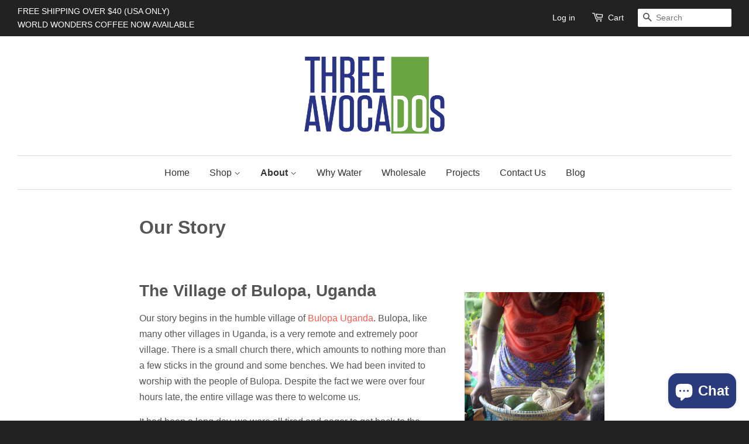

--- FILE ---
content_type: text/html; charset=utf-8
request_url: https://www.threeavocados.org/pages/our-story
body_size: 29236
content:
<!doctype html>
<!--[if lt IE 7]><html class="no-js lt-ie9 lt-ie8 lt-ie7" lang="en"> <![endif]-->
<!--[if IE 7]><html class="no-js lt-ie9 lt-ie8" lang="en"> <![endif]-->
<!--[if IE 8]><html class="no-js lt-ie9" lang="en"> <![endif]-->
<!--[if IE 9 ]><html class="ie9 no-js"> <![endif]-->
<!--[if (gt IE 9)|!(IE)]><!--> <html class="no-js"> <!--<![endif]-->
<head>

  <!-- Basic page needs ================================================== -->
  <meta charset="utf-8">
  <meta http-equiv="X-UA-Compatible" content="IE=edge,chrome=1">
  <meta name="google-site-verification" content="DACWZqSef4Qj7zpQbU7zbWV2wVZe_dywu7Fqkv08Hkk" />
  <meta name="facebook-domain-verification" content="mbd3h19mz3ixofmnch5v5mmu4gflht" />

  

  <!-- Title and description ================================================== -->
  <title>
  Our Story | &ndash; Three Avocados Coffee
  </title>

  
  <meta name="description" content="Discover the story behind Three Avocados Coffee—how a widow’s gift inspired a non-profit bringing clean water to the world.">
  

  <!-- Social meta ================================================== -->
  

  <meta property="og:type" content="website">
  <meta property="og:title" content="Our Story |">
  <meta property="og:url" content="https://www.threeavocados.org/pages/our-story">
  
  <meta property="og:image" content="http://www.threeavocados.org/cdn/shop/t/2/assets/logo.png?v=178393838109090409501621818754">
  <meta property="og:image:secure_url" content="https://www.threeavocados.org/cdn/shop/t/2/assets/logo.png?v=178393838109090409501621818754">
  


  <meta property="og:description" content="Discover the story behind Three Avocados Coffee—how a widow’s gift inspired a non-profit bringing clean water to the world.">

<meta property="og:site_name" content="Three Avocados Coffee">



<meta name="twitter:card" content="summary">






  <!-- Helpers ================================================== -->
  <link rel="canonical" href="https://www.threeavocados.org/pages/our-story">
  <meta name="viewport" content="width=device-width,initial-scale=1">
  <meta name="theme-color" content="#f45b4f">

  <!-- CSS ================================================== -->
  <link href="//www.threeavocados.org/cdn/shop/t/2/assets/timber.scss.css?v=129030681270691102731699320321" rel="stylesheet" type="text/css" media="all" />
  <link href="//www.threeavocados.org/cdn/shop/t/2/assets/theme.scss.css?v=58347164618305676571699320321" rel="stylesheet" type="text/css" media="all" />

  




  <!-- Header hook for plugins ================================================== -->
  <script>window.performance && window.performance.mark && window.performance.mark('shopify.content_for_header.start');</script><meta name="google-site-verification" content="zXjGrxRnMB9bAaJjpuf-T9cHnvMRGBn01c8RmLzVCRg">
<meta id="shopify-digital-wallet" name="shopify-digital-wallet" content="/11580096/digital_wallets/dialog">
<meta name="shopify-checkout-api-token" content="eaf552d2182269a9687fb16cdb197159">
<meta id="in-context-paypal-metadata" data-shop-id="11580096" data-venmo-supported="false" data-environment="production" data-locale="en_US" data-paypal-v4="true" data-currency="USD">
<script async="async" src="/checkouts/internal/preloads.js?locale=en-US"></script>
<link rel="preconnect" href="https://shop.app" crossorigin="anonymous">
<script async="async" src="https://shop.app/checkouts/internal/preloads.js?locale=en-US&shop_id=11580096" crossorigin="anonymous"></script>
<script id="apple-pay-shop-capabilities" type="application/json">{"shopId":11580096,"countryCode":"US","currencyCode":"USD","merchantCapabilities":["supports3DS"],"merchantId":"gid:\/\/shopify\/Shop\/11580096","merchantName":"Three Avocados Coffee","requiredBillingContactFields":["postalAddress","email"],"requiredShippingContactFields":["postalAddress","email"],"shippingType":"shipping","supportedNetworks":["visa","masterCard","amex","discover","elo","jcb"],"total":{"type":"pending","label":"Three Avocados Coffee","amount":"1.00"},"shopifyPaymentsEnabled":true,"supportsSubscriptions":true}</script>
<script id="shopify-features" type="application/json">{"accessToken":"eaf552d2182269a9687fb16cdb197159","betas":["rich-media-storefront-analytics"],"domain":"www.threeavocados.org","predictiveSearch":true,"shopId":11580096,"locale":"en"}</script>
<script>var Shopify = Shopify || {};
Shopify.shop = "threeavocados.myshopify.com";
Shopify.locale = "en";
Shopify.currency = {"active":"USD","rate":"1.0"};
Shopify.country = "US";
Shopify.theme = {"name":"minimal","id":88125638,"schema_name":null,"schema_version":null,"theme_store_id":null,"role":"main"};
Shopify.theme.handle = "null";
Shopify.theme.style = {"id":null,"handle":null};
Shopify.cdnHost = "www.threeavocados.org/cdn";
Shopify.routes = Shopify.routes || {};
Shopify.routes.root = "/";</script>
<script type="module">!function(o){(o.Shopify=o.Shopify||{}).modules=!0}(window);</script>
<script>!function(o){function n(){var o=[];function n(){o.push(Array.prototype.slice.apply(arguments))}return n.q=o,n}var t=o.Shopify=o.Shopify||{};t.loadFeatures=n(),t.autoloadFeatures=n()}(window);</script>
<script>
  window.ShopifyPay = window.ShopifyPay || {};
  window.ShopifyPay.apiHost = "shop.app\/pay";
  window.ShopifyPay.redirectState = null;
</script>
<script id="shop-js-analytics" type="application/json">{"pageType":"page"}</script>
<script defer="defer" async type="module" src="//www.threeavocados.org/cdn/shopifycloud/shop-js/modules/v2/client.init-shop-cart-sync_D0dqhulL.en.esm.js"></script>
<script defer="defer" async type="module" src="//www.threeavocados.org/cdn/shopifycloud/shop-js/modules/v2/chunk.common_CpVO7qML.esm.js"></script>
<script type="module">
  await import("//www.threeavocados.org/cdn/shopifycloud/shop-js/modules/v2/client.init-shop-cart-sync_D0dqhulL.en.esm.js");
await import("//www.threeavocados.org/cdn/shopifycloud/shop-js/modules/v2/chunk.common_CpVO7qML.esm.js");

  window.Shopify.SignInWithShop?.initShopCartSync?.({"fedCMEnabled":true,"windoidEnabled":true});

</script>
<script>
  window.Shopify = window.Shopify || {};
  if (!window.Shopify.featureAssets) window.Shopify.featureAssets = {};
  window.Shopify.featureAssets['shop-js'] = {"shop-cart-sync":["modules/v2/client.shop-cart-sync_D9bwt38V.en.esm.js","modules/v2/chunk.common_CpVO7qML.esm.js"],"init-fed-cm":["modules/v2/client.init-fed-cm_BJ8NPuHe.en.esm.js","modules/v2/chunk.common_CpVO7qML.esm.js"],"init-shop-email-lookup-coordinator":["modules/v2/client.init-shop-email-lookup-coordinator_pVrP2-kG.en.esm.js","modules/v2/chunk.common_CpVO7qML.esm.js"],"shop-cash-offers":["modules/v2/client.shop-cash-offers_CNh7FWN-.en.esm.js","modules/v2/chunk.common_CpVO7qML.esm.js","modules/v2/chunk.modal_DKF6x0Jh.esm.js"],"init-shop-cart-sync":["modules/v2/client.init-shop-cart-sync_D0dqhulL.en.esm.js","modules/v2/chunk.common_CpVO7qML.esm.js"],"init-windoid":["modules/v2/client.init-windoid_DaoAelzT.en.esm.js","modules/v2/chunk.common_CpVO7qML.esm.js"],"shop-toast-manager":["modules/v2/client.shop-toast-manager_1DND8Tac.en.esm.js","modules/v2/chunk.common_CpVO7qML.esm.js"],"pay-button":["modules/v2/client.pay-button_CFeQi1r6.en.esm.js","modules/v2/chunk.common_CpVO7qML.esm.js"],"shop-button":["modules/v2/client.shop-button_Ca94MDdQ.en.esm.js","modules/v2/chunk.common_CpVO7qML.esm.js"],"shop-login-button":["modules/v2/client.shop-login-button_DPYNfp1Z.en.esm.js","modules/v2/chunk.common_CpVO7qML.esm.js","modules/v2/chunk.modal_DKF6x0Jh.esm.js"],"avatar":["modules/v2/client.avatar_BTnouDA3.en.esm.js"],"shop-follow-button":["modules/v2/client.shop-follow-button_BMKh4nJE.en.esm.js","modules/v2/chunk.common_CpVO7qML.esm.js","modules/v2/chunk.modal_DKF6x0Jh.esm.js"],"init-customer-accounts-sign-up":["modules/v2/client.init-customer-accounts-sign-up_CJXi5kRN.en.esm.js","modules/v2/client.shop-login-button_DPYNfp1Z.en.esm.js","modules/v2/chunk.common_CpVO7qML.esm.js","modules/v2/chunk.modal_DKF6x0Jh.esm.js"],"init-shop-for-new-customer-accounts":["modules/v2/client.init-shop-for-new-customer-accounts_BoBxkgWu.en.esm.js","modules/v2/client.shop-login-button_DPYNfp1Z.en.esm.js","modules/v2/chunk.common_CpVO7qML.esm.js","modules/v2/chunk.modal_DKF6x0Jh.esm.js"],"init-customer-accounts":["modules/v2/client.init-customer-accounts_DCuDTzpR.en.esm.js","modules/v2/client.shop-login-button_DPYNfp1Z.en.esm.js","modules/v2/chunk.common_CpVO7qML.esm.js","modules/v2/chunk.modal_DKF6x0Jh.esm.js"],"checkout-modal":["modules/v2/client.checkout-modal_U_3e4VxF.en.esm.js","modules/v2/chunk.common_CpVO7qML.esm.js","modules/v2/chunk.modal_DKF6x0Jh.esm.js"],"lead-capture":["modules/v2/client.lead-capture_DEgn0Z8u.en.esm.js","modules/v2/chunk.common_CpVO7qML.esm.js","modules/v2/chunk.modal_DKF6x0Jh.esm.js"],"shop-login":["modules/v2/client.shop-login_CoM5QKZ_.en.esm.js","modules/v2/chunk.common_CpVO7qML.esm.js","modules/v2/chunk.modal_DKF6x0Jh.esm.js"],"payment-terms":["modules/v2/client.payment-terms_BmrqWn8r.en.esm.js","modules/v2/chunk.common_CpVO7qML.esm.js","modules/v2/chunk.modal_DKF6x0Jh.esm.js"]};
</script>
<script>(function() {
  var isLoaded = false;
  function asyncLoad() {
    if (isLoaded) return;
    isLoaded = true;
    var urls = ["https:\/\/static.shareasale.com\/json\/shopify\/deduplication.js?shop=threeavocados.myshopify.com","https:\/\/static.shareasale.com\/json\/shopify\/shareasale-tracking.js?sasmid=50029\u0026ssmtid=19038\u0026shop=threeavocados.myshopify.com","\/\/cdn.shopify.com\/proxy\/dee37f830309dd559640881208a7a2b3ab4945df89062c6596c368abbcd2c56c\/static.cdn.printful.com\/static\/js\/external\/shopify-product-customizer.js?v=0.28\u0026shop=threeavocados.myshopify.com\u0026sp-cache-control=cHVibGljLCBtYXgtYWdlPTkwMA"];
    for (var i = 0; i < urls.length; i++) {
      var s = document.createElement('script');
      s.type = 'text/javascript';
      s.async = true;
      s.src = urls[i];
      var x = document.getElementsByTagName('script')[0];
      x.parentNode.insertBefore(s, x);
    }
  };
  if(window.attachEvent) {
    window.attachEvent('onload', asyncLoad);
  } else {
    window.addEventListener('load', asyncLoad, false);
  }
})();</script>
<script id="__st">var __st={"a":11580096,"offset":-21600,"reqid":"13601b23-3fec-4680-9c24-04dacdf4e337-1763888200","pageurl":"www.threeavocados.org\/pages\/our-story","s":"pages-137838854","u":"43d9104c0a8f","p":"page","rtyp":"page","rid":137838854};</script>
<script>window.ShopifyPaypalV4VisibilityTracking = true;</script>
<script id="captcha-bootstrap">!function(){'use strict';const t='contact',e='account',n='new_comment',o=[[t,t],['blogs',n],['comments',n],[t,'customer']],c=[[e,'customer_login'],[e,'guest_login'],[e,'recover_customer_password'],[e,'create_customer']],r=t=>t.map((([t,e])=>`form[action*='/${t}']:not([data-nocaptcha='true']) input[name='form_type'][value='${e}']`)).join(','),a=t=>()=>t?[...document.querySelectorAll(t)].map((t=>t.form)):[];function s(){const t=[...o],e=r(t);return a(e)}const i='password',u='form_key',d=['recaptcha-v3-token','g-recaptcha-response','h-captcha-response',i],f=()=>{try{return window.sessionStorage}catch{return}},m='__shopify_v',_=t=>t.elements[u];function p(t,e,n=!1){try{const o=window.sessionStorage,c=JSON.parse(o.getItem(e)),{data:r}=function(t){const{data:e,action:n}=t;return t[m]||n?{data:e,action:n}:{data:t,action:n}}(c);for(const[e,n]of Object.entries(r))t.elements[e]&&(t.elements[e].value=n);n&&o.removeItem(e)}catch(o){console.error('form repopulation failed',{error:o})}}const l='form_type',E='cptcha';function T(t){t.dataset[E]=!0}const w=window,h=w.document,L='Shopify',v='ce_forms',y='captcha';let A=!1;((t,e)=>{const n=(g='f06e6c50-85a8-45c8-87d0-21a2b65856fe',I='https://cdn.shopify.com/shopifycloud/storefront-forms-hcaptcha/ce_storefront_forms_captcha_hcaptcha.v1.5.2.iife.js',D={infoText:'Protected by hCaptcha',privacyText:'Privacy',termsText:'Terms'},(t,e,n)=>{const o=w[L][v],c=o.bindForm;if(c)return c(t,g,e,D).then(n);var r;o.q.push([[t,g,e,D],n]),r=I,A||(h.body.append(Object.assign(h.createElement('script'),{id:'captcha-provider',async:!0,src:r})),A=!0)});var g,I,D;w[L]=w[L]||{},w[L][v]=w[L][v]||{},w[L][v].q=[],w[L][y]=w[L][y]||{},w[L][y].protect=function(t,e){n(t,void 0,e),T(t)},Object.freeze(w[L][y]),function(t,e,n,w,h,L){const[v,y,A,g]=function(t,e,n){const i=e?o:[],u=t?c:[],d=[...i,...u],f=r(d),m=r(i),_=r(d.filter((([t,e])=>n.includes(e))));return[a(f),a(m),a(_),s()]}(w,h,L),I=t=>{const e=t.target;return e instanceof HTMLFormElement?e:e&&e.form},D=t=>v().includes(t);t.addEventListener('submit',(t=>{const e=I(t);if(!e)return;const n=D(e)&&!e.dataset.hcaptchaBound&&!e.dataset.recaptchaBound,o=_(e),c=g().includes(e)&&(!o||!o.value);(n||c)&&t.preventDefault(),c&&!n&&(function(t){try{if(!f())return;!function(t){const e=f();if(!e)return;const n=_(t);if(!n)return;const o=n.value;o&&e.removeItem(o)}(t);const e=Array.from(Array(32),(()=>Math.random().toString(36)[2])).join('');!function(t,e){_(t)||t.append(Object.assign(document.createElement('input'),{type:'hidden',name:u})),t.elements[u].value=e}(t,e),function(t,e){const n=f();if(!n)return;const o=[...t.querySelectorAll(`input[type='${i}']`)].map((({name:t})=>t)),c=[...d,...o],r={};for(const[a,s]of new FormData(t).entries())c.includes(a)||(r[a]=s);n.setItem(e,JSON.stringify({[m]:1,action:t.action,data:r}))}(t,e)}catch(e){console.error('failed to persist form',e)}}(e),e.submit())}));const S=(t,e)=>{t&&!t.dataset[E]&&(n(t,e.some((e=>e===t))),T(t))};for(const o of['focusin','change'])t.addEventListener(o,(t=>{const e=I(t);D(e)&&S(e,y())}));const B=e.get('form_key'),M=e.get(l),P=B&&M;t.addEventListener('DOMContentLoaded',(()=>{const t=y();if(P)for(const e of t)e.elements[l].value===M&&p(e,B);[...new Set([...A(),...v().filter((t=>'true'===t.dataset.shopifyCaptcha))])].forEach((e=>S(e,t)))}))}(h,new URLSearchParams(w.location.search),n,t,e,['guest_login'])})(!0,!0)}();</script>
<script integrity="sha256-52AcMU7V7pcBOXWImdc/TAGTFKeNjmkeM1Pvks/DTgc=" data-source-attribution="shopify.loadfeatures" defer="defer" src="//www.threeavocados.org/cdn/shopifycloud/storefront/assets/storefront/load_feature-81c60534.js" crossorigin="anonymous"></script>
<script crossorigin="anonymous" defer="defer" src="//www.threeavocados.org/cdn/shopifycloud/storefront/assets/shopify_pay/storefront-65b4c6d7.js?v=20250812"></script>
<script data-source-attribution="shopify.dynamic_checkout.dynamic.init">var Shopify=Shopify||{};Shopify.PaymentButton=Shopify.PaymentButton||{isStorefrontPortableWallets:!0,init:function(){window.Shopify.PaymentButton.init=function(){};var t=document.createElement("script");t.src="https://www.threeavocados.org/cdn/shopifycloud/portable-wallets/latest/portable-wallets.en.js",t.type="module",document.head.appendChild(t)}};
</script>
<script data-source-attribution="shopify.dynamic_checkout.buyer_consent">
  function portableWalletsHideBuyerConsent(e){var t=document.getElementById("shopify-buyer-consent"),n=document.getElementById("shopify-subscription-policy-button");t&&n&&(t.classList.add("hidden"),t.setAttribute("aria-hidden","true"),n.removeEventListener("click",e))}function portableWalletsShowBuyerConsent(e){var t=document.getElementById("shopify-buyer-consent"),n=document.getElementById("shopify-subscription-policy-button");t&&n&&(t.classList.remove("hidden"),t.removeAttribute("aria-hidden"),n.addEventListener("click",e))}window.Shopify?.PaymentButton&&(window.Shopify.PaymentButton.hideBuyerConsent=portableWalletsHideBuyerConsent,window.Shopify.PaymentButton.showBuyerConsent=portableWalletsShowBuyerConsent);
</script>
<script data-source-attribution="shopify.dynamic_checkout.cart.bootstrap">document.addEventListener("DOMContentLoaded",(function(){function t(){return document.querySelector("shopify-accelerated-checkout-cart, shopify-accelerated-checkout")}if(t())Shopify.PaymentButton.init();else{new MutationObserver((function(e,n){t()&&(Shopify.PaymentButton.init(),n.disconnect())})).observe(document.body,{childList:!0,subtree:!0})}}));
</script>
<script id='scb4127' type='text/javascript' async='' src='https://www.threeavocados.org/cdn/shopifycloud/privacy-banner/storefront-banner.js'></script><link id="shopify-accelerated-checkout-styles" rel="stylesheet" media="screen" href="https://www.threeavocados.org/cdn/shopifycloud/portable-wallets/latest/accelerated-checkout-backwards-compat.css" crossorigin="anonymous">
<style id="shopify-accelerated-checkout-cart">
        #shopify-buyer-consent {
  margin-top: 1em;
  display: inline-block;
  width: 100%;
}

#shopify-buyer-consent.hidden {
  display: none;
}

#shopify-subscription-policy-button {
  background: none;
  border: none;
  padding: 0;
  text-decoration: underline;
  font-size: inherit;
  cursor: pointer;
}

#shopify-subscription-policy-button::before {
  box-shadow: none;
}

      </style>

<script>window.performance && window.performance.mark && window.performance.mark('shopify.content_for_header.end');</script>

  

<!--[if lt IE 9]>
<script src="//cdnjs.cloudflare.com/ajax/libs/html5shiv/3.7.2/html5shiv.min.js" type="text/javascript"></script>
<script src="//www.threeavocados.org/cdn/shop/t/2/assets/respond.min.js?v=52248677837542619231454880404" type="text/javascript"></script>
<link href="//www.threeavocados.org/cdn/shop/t/2/assets/respond-proxy.html" id="respond-proxy" rel="respond-proxy" />
<link href="//www.threeavocados.org/search?q=8bc760cfe862b9cc5f1117e3bead6c37" id="respond-redirect" rel="respond-redirect" />
<script src="//www.threeavocados.org/search?q=8bc760cfe862b9cc5f1117e3bead6c37" type="text/javascript"></script>
<![endif]-->



  <script src="//ajax.googleapis.com/ajax/libs/jquery/1.11.0/jquery.min.js" type="text/javascript"></script>
  <script src="//www.threeavocados.org/cdn/shop/t/2/assets/modernizr.min.js?v=26620055551102246001454880404" type="text/javascript"></script>

  
  

  <script src="//www.threeavocados.org/cdn/shop/t/2/assets/bsub.js?v=94203422321750526421662386465" type="text/javascript"></script> 
<link href="//www.threeavocados.org/cdn/shop/t/2/assets/bsub.scss.css?v=54800041923481267941662386487" rel="stylesheet" type="text/css" media="all" />
<script>
    // empty script tag to work around a platform issue where attributes of first script in file are scrubbed
</script>

<script id="bold-subscriptions-script" type="text/javascript">
    window.BOLD = window.BOLD || {};
    window.BOLD.subscriptions = window.BOLD.subscriptions || {};
    window.BOLD.subscriptions.classes = window.BOLD.subscriptions.classes || {};
    window.BOLD.subscriptions.patches = window.BOLD.subscriptions.patches || {};
    window.BOLD.subscriptions.patches.maxCheckoutRetries = window.BOLD.subscriptions.patches.maxCheckoutRetries || 200;
    window.BOLD.subscriptions.patches.currentCheckoutRetries = window.BOLD.subscriptions.patches.currentCheckoutRetries || 0;
    window.BOLD.subscriptions.patches.maxCashierPatchAttempts = window.BOLD.subscriptions.patches.maxCashierPatchAttempts || 200;
    window.BOLD.subscriptions.patches.currentCashierPatchAttempts = window.BOLD.subscriptions.patches.currentCashierPatchAttempts || 0;
    window.BOLD.subscriptions.config = window.BOLD.subscriptions.config || {};
    window.BOLD.subscriptions.config.platform = 'shopify';
    window.BOLD.subscriptions.config.shopDomain = 'threeavocados.myshopify.com';
    window.BOLD.subscriptions.config.customDomain = 'www.threeavocados.org';
    window.BOLD.subscriptions.config.shopIdentifier = '11580096';
        window.BOLD.subscriptions.config.appUrl = 'https://sub.boldapps.net';
    window.BOLD.subscriptions.config.currencyCode = 'USD';
    window.BOLD.subscriptions.config.checkoutType = 'shopify';
    window.BOLD.subscriptions.config.currencyFormat = "$ \u0026#123;\u0026#123;amount}}";
    window.BOLD.subscriptions.config.shopCurrencies = [{"id":4965,"currency":"USD","currency_format":"$\u0026#123;\u0026#123;amount}}","created_at":"2022-09-05 14:29:57","updated_at":"2022-09-05 14:29:57"}];
    window.BOLD.subscriptions.config.shopSettings = {"allow_msp_cancellation":true,"allow_msp_prepaid_renewal":true,"customer_can_pause_subscription":true,"customer_can_change_next_order_date":true,"customer_can_change_order_frequency":true,"customer_can_create_an_additional_order":true,"customer_can_use_passwordless_login":true,"customer_passwordless_login_redirect":false,"customer_can_add_products_to_existing_subscriptions":true,"show_currency_code":true,"stored_payment_method_policy":"required"};
    window.BOLD.subscriptions.config.customerLoginPath = null;

    // TODO: Remove the isset with BS2-4659_improve_large_group_selection
            window.BOLD.subscriptions.config.cashierPluginOnlyMode = window.BOLD.subscriptions.config.cashierPluginOnlyMode || false;
    if (window.BOLD.subscriptions.config.waitForCheckoutLoader === undefined) {
        window.BOLD.subscriptions.config.waitForCheckoutLoader = true;
    }

    window.BOLD.subscriptions.config.addToCartFormSelectors = window.BOLD.subscriptions.config.addToCartFormSelectors || [];
    window.BOLD.subscriptions.config.addToCartButtonSelectors = window.BOLD.subscriptions.config.addToCartButtonSelectors || [];
    window.BOLD.subscriptions.config.widgetInsertBeforeSelectors = window.BOLD.subscriptions.config.widgetInsertBeforeSelectors || [];
    window.BOLD.subscriptions.config.quickAddToCartButtonSelectors = window.BOLD.subscriptions.config.quickAddToCartButtonSelectors || [];
    window.BOLD.subscriptions.config.cartElementSelectors = window.BOLD.subscriptions.config.cartElementSelectors || [];
    window.BOLD.subscriptions.config.cartTotalElementSelectors = window.BOLD.subscriptions.config.cartTotalElementSelectors || [];
    window.BOLD.subscriptions.config.lineItemSelectors = window.BOLD.subscriptions.config.lineItemSelectors || [];
    window.BOLD.subscriptions.config.lineItemNameSelectors = window.BOLD.subscriptions.config.lineItemNameSelectors || [];
    window.BOLD.subscriptions.config.checkoutButtonSelectors = window.BOLD.subscriptions.config.checkoutButtonSelectors || [];

    window.BOLD.subscriptions.config.featureFlags = window.BOLD.subscriptions.config.featureFlags || ["BE-751-customer-portal-passwordless-login","BS2-4293-skip-tx-fee-eq-zero","BE-1194-shop-email-xss-purifier"];
    window.BOLD.subscriptions.config.subscriptionProcessingFrequency = '60';
    window.BOLD.subscriptions.config.requireMSPInitialLoadingMessage = true;
    window.BOLD.subscriptions.data = window.BOLD.subscriptions.data || {};

    // Interval text markup template
    window.BOLD.subscriptions.config.lineItemPropertyListSelectors = window.BOLD.subscriptions.config.lineItemPropertyListSelectors || [];
    window.BOLD.subscriptions.config.lineItemPropertyListSelectors.push('dl.definitionList');
    window.BOLD.subscriptions.config.lineItemPropertyListTemplate = window.BOLD.subscriptions.config.lineItemPropertyListTemplate || '<dl class="definitionList"></dl>';
    window.BOLD.subscriptions.config.lineItemPropertyTemplate = window.BOLD.subscriptions.config.lineItemPropertyTemplate || '<dt class="definitionList-key">\:</dt><dd class="definitionList-value">\</dd>';

    // Discount text markup template
    window.BOLD.subscriptions.config.discountItemTemplate = window.BOLD.subscriptions.config.discountItemTemplate || '<div class="bold-subscriptions-discount"><div class="bold-subscriptions-discount__details">\</div><div class="bold-subscriptions-discount__total">\</div></div>';


    // Constants in XMLHttpRequest are not reliable, so we will create our own
    // reference: https://developer.mozilla.org/en-US/docs/Web/API/XMLHttpRequest/readyState
    window.BOLD.subscriptions.config.XMLHttpRequest = {
        UNSENT:0,            // Client has been created. open() not called yet.
        OPENED: 1,           // open() has been called.
        HEADERS_RECEIVED: 2, // send() has been called, and headers and status are available.
        LOADING: 3,          // Downloading; responseText holds partial data.
        DONE: 4              // The operation is complete.
    };

    window.BOLD.subscriptions.config.assetBaseUrl = 'https://sub.boldapps.net';
    if (window.localStorage && window.localStorage.getItem('boldSubscriptionsAssetBaseUrl')) {
        window.BOLD.subscriptions.config.assetBaseUrl = window.localStorage.getItem('boldSubscriptionsAssetBaseUrl')
    }

    window.BOLD.subscriptions.data.subscriptionGroups = [];
    if (localStorage && localStorage.getItem('boldSubscriptionsSubscriptionGroups')) {
        window.BOLD.subscriptions.data.subscriptionGroups = JSON.parse(localStorage.getItem('boldSubscriptionsSubscriptionGroups'));
    } else {
        window.BOLD.subscriptions.data.subscriptionGroups = [{"id":29986,"billing_rules":[{"id":67290,"subscription_group_id":29986,"interval_name":"Monthly","billing_rule":"FREQ=MONTHLY","custom_billing_rule":""},{"id":67291,"subscription_group_id":29986,"interval_name":"Weekly","billing_rule":"FREQ=WEEKLY","custom_billing_rule":""},{"id":67292,"subscription_group_id":29986,"interval_name":"Every Other Week","billing_rule":"FREQ=WEEKLY;INTERVAL=2","custom_billing_rule":""},{"id":67293,"subscription_group_id":29986,"interval_name":"Every 3 Weeks","billing_rule":"FREQ=WEEKLY;INTERVAL=3","custom_billing_rule":""},{"id":67294,"subscription_group_id":29986,"interval_name":"Every Other Month","billing_rule":"FREQ=MONTHLY;INTERVAL=2","custom_billing_rule":""}],"is_subscription_only":false,"allow_prepaid":false,"is_prepaid_only":false,"should_continue_prepaid":true,"continue_prepaid_type":"as_prepaid","prepaid_durations":[{"id":29932,"subscription_group_id":29986,"total_duration":1,"discount_type":"percentage","discount_value":0}],"selection_options":[{"platform_entity_id":"4600028742"},{"platform_entity_id":"4600032326"},{"platform_entity_id":"4645282886"},{"platform_entity_id":"6475225350"}],"discount_type":"percentage","percent_discount":8,"fixed_discount":0,"can_add_to_cart":true},{"id":30010,"billing_rules":[{"id":67374,"subscription_group_id":30010,"interval_name":"Once a Month","billing_rule":"FREQ=MONTHLY","custom_billing_rule":""},{"id":74143,"subscription_group_id":30010,"interval_name":"Every Other Month","billing_rule":"FREQ=MONTHLY;INTERVAL=2","custom_billing_rule":""},{"id":78875,"subscription_group_id":30010,"interval_name":"Every 6 Months","billing_rule":"FREQ=MONTHLY;INTERVAL=6","custom_billing_rule":""}],"is_subscription_only":false,"allow_prepaid":false,"is_prepaid_only":false,"should_continue_prepaid":true,"continue_prepaid_type":"as_prepaid","prepaid_durations":[{"id":29956,"subscription_group_id":30010,"total_duration":1,"discount_type":"percentage","discount_value":0}],"selection_options":[{"platform_entity_id":"21859205145"},{"platform_entity_id":"1372860776565"},{"platform_entity_id":"6669575323722"}],"discount_type":"no_discount","percent_discount":0,"fixed_discount":0,"can_add_to_cart":true},{"id":30693,"billing_rules":[{"id":68940,"subscription_group_id":30693,"interval_name":"Monthly","billing_rule":"FREQ=MONTHLY","custom_billing_rule":""},{"id":74490,"subscription_group_id":30693,"interval_name":"Every Other Month","billing_rule":"FREQ=MONTHLY;INTERVAL=2","custom_billing_rule":""}],"is_subscription_only":false,"allow_prepaid":false,"is_prepaid_only":false,"should_continue_prepaid":true,"continue_prepaid_type":"as_prepaid","prepaid_durations":[{"id":30672,"subscription_group_id":30693,"total_duration":1,"discount_type":"percentage","discount_value":0}],"selection_options":[{"platform_entity_id":"7010621718602"}],"discount_type":"no_discount","percent_discount":0,"fixed_discount":0,"can_add_to_cart":true}];
    }

    window.BOLD.subscriptions.isFeatureFlagEnabled = function (featureFlag) {
        for (var i = 0; i < window.BOLD.subscriptions.config.featureFlags.length; i++) {
            if (window.BOLD.subscriptions.config.featureFlags[i] === featureFlag){
                return true;
            }
        }
        return false;
    }

    window.BOLD.subscriptions.logger = {
        tag: "bold_subscriptions",
        // the bold subscriptions log level
        // 0 - errors (default)
        // 1 - warnings + errors
        // 2 - info + warnings + errors
        // use window.localStorage.setItem('boldSubscriptionsLogLevel', x) to set the log level
        levels: {
            ERROR: 0,
            WARN: 1,
            INFO: 2,
        },
        level: parseInt((window.localStorage && window.localStorage.getItem('boldSubscriptionsLogLevel')) || "0", 10),
        _log: function(callArgs, level) {
            if (!window.console) {
                return null;
            }

            if (window.BOLD.subscriptions.logger.level < level) {
                return;
            }

            var params = Array.prototype.slice.call(callArgs);
            params.unshift(window.BOLD.subscriptions.logger.tag);

            switch (level) {
                case window.BOLD.subscriptions.logger.levels.INFO:
                    console.info.apply(null, params);
                    return;
                case window.BOLD.subscriptions.logger.levels.WARN:
                    console.warn.apply(null, params);
                    return;
                case window.BOLD.subscriptions.logger.levels.ERROR:
                    console.error.apply(null, params);
                    return;
                default:
                    console.log.apply(null, params);
                    return;
            }
        },
        info: function() {
            window.BOLD.subscriptions.logger._log(arguments, window.BOLD.subscriptions.logger.levels.INFO);
        },
        warn: function() {
            window.BOLD.subscriptions.logger._log(arguments, window.BOLD.subscriptions.logger.levels.WARN);
        },
        error: function() {
            window.BOLD.subscriptions.logger._log(arguments, window.BOLD.subscriptions.logger.levels.ERROR);
        }
    }

    window.BOLD.subscriptions.shouldLoadSubscriptionGroupFromAPI = function() {
        return window.BOLD.subscriptions.config.loadSubscriptionGroupFrom === window.BOLD.subscriptions.config.loadSubscriptionGroupFromTypes['BSUB_API'];
    }

    window.BOLD.subscriptions.getSubscriptionGroupFromProductId = function (productId) {
        var data = window.BOLD.subscriptions.data;
        var foundGroup = null;
        for (var i = 0; i < data.subscriptionGroups.length; i += 1) {
            var subscriptionGroup = data.subscriptionGroups[i];
            for (var j = 0; j < subscriptionGroup.selection_options.length; j += 1) {
                var selectionOption = subscriptionGroup.selection_options[j];
                if (selectionOption.platform_entity_id === productId.toString()) {
                    foundGroup = subscriptionGroup;
                    break;
                }
            }
            if (foundGroup) {
                break;
            }
        }
        return foundGroup;
    };

    window.BOLD.subscriptions.getSubscriptionGroupById = function(subGroupId) {
        var subscriptionGroups = window.BOLD.subscriptions.data.subscriptionGroups;

        for (var i = 0; i < subscriptionGroups.length; i += 1) {
            var subGroup = subscriptionGroups[i];
            if (subGroup.id === subGroupId) {
                return subGroup;
            }
        }

        return null;
    };

    window.BOLD.subscriptions.addSubscriptionGroup = function (subscriptionGroup) {
        if(!window.BOLD.subscriptions.getSubscriptionGroupById(subscriptionGroup.id))
        {
            window.BOLD.subscriptions.data.subscriptionGroups.push(subscriptionGroup);
        }
    }

    window.BOLD.subscriptions.getSubscriptionGroupPrepaidDurationById = function(subscriptionGroupId, prepaidDurationId) {
        var subscriptionGroup = window.BOLD.subscriptions.getSubscriptionGroupById(subscriptionGroupId);

        if (
            !subscriptionGroup
            || !subscriptionGroup.prepaid_durations
            || !subscriptionGroup.prepaid_durations.length
        ) {
            return null;
        }

        for (var i = 0; i < subscriptionGroup.prepaid_durations.length; i++) {
            var prepaidDuration = subscriptionGroup.prepaid_durations[i];
            if (prepaidDuration.id === prepaidDurationId) {
                return prepaidDuration;
            }
        }

        return null;
    }

    window.BOLD.subscriptions.getSubscriptionGroupBillingRuleById = function(subGroup, billingRuleId) {
        for (var i = 0; i < subGroup.billing_rules.length; i += 1) {
            var billingRule = subGroup.billing_rules[i];
            if (billingRule.id === billingRuleId) {
                return billingRule;
            }
        }

        return null;
    };

    window.BOLD.subscriptions.toggleDisabledAddToCartButtons = function(d) {
        var addToCartForms = document.querySelectorAll(window.BOLD.subscriptions.config.addToCartFormSelectors.join(','));
        var disable = !!d;
        for (var i = 0; i < addToCartForms.length; i++) {
            var addToCartForm = addToCartForms[i];
            var productId = window.BOLD.subscriptions.getProductIdFromAddToCartForm(addToCartForm);
            var subscriptionGroup = window.BOLD.subscriptions.getSubscriptionGroupFromProductId(productId);

            if(window.BOLD.subscriptions.isFeatureFlagEnabled('BS2-4659_improve_large_group_selection') ) {
                if (subscriptionGroup || window.BOLD.subscriptions.shouldLoadSubscriptionGroupFromAPI()) {
                    var addToCartButtons = addToCartForm.querySelectorAll(window.BOLD.subscriptions.config.addToCartButtonSelectors.join(','));
                    for (var j = 0; j < addToCartButtons.length; j++) {
                        var addToCartButton = addToCartButtons[j];
                        var toggleAction = disable ?  addToCartButton.setAttribute : addToCartButton.removeAttribute;

                        addToCartButton.disabled = disable;
                        toggleAction.call(addToCartButton, 'data-disabled-by-subscriptions', disable);
                    }
                }
            } else {
                if (subscriptionGroup) {
                    var addToCartButtons = addToCartForm.querySelectorAll(window.BOLD.subscriptions.config.addToCartButtonSelectors.join(','));
                    for (var j = 0; j < addToCartButtons.length; j++) {
                        var addToCartButton = addToCartButtons[j];
                        var toggleAction = disable ?  addToCartButton.setAttribute : addToCartButton.removeAttribute;

                        addToCartButton.disabled = disable;
                        toggleAction.call(addToCartButton, 'data-disabled-by-subscriptions', disable);
                    }
                }
            }

        }
    };

    window.BOLD.subscriptions.disableAddToCartButtons = function () {
        // only disable the add to cart buttons if the app isn't loaded yet
        if (!window.BOLD.subscriptions.app) {
            window.BOLD.subscriptions.toggleDisabledAddToCartButtons(true);
        } else {
            window.BOLD.subscriptions.enableAddToCartButtons();
        }
    };

    window.BOLD.subscriptions.enableAddToCartButtons = function () {
        document.removeEventListener('click', window.BOLD.subscriptions.preventSubscriptionAddToCart);
        window.BOLD.subscriptions.toggleDisabledAddToCartButtons(false);
    };

    window.BOLD.subscriptions.toggleDisabledCheckoutButtons = function(d) {
        var checkoutButtons = document.querySelectorAll(window.BOLD.subscriptions.config.checkoutButtonSelectors.join(','));
        var disable = !!d;
        for (var i = 0; i < checkoutButtons.length; i++) {
            var checkoutButton = checkoutButtons[i];
            var toggleAction = disable ? checkoutButton.setAttribute : checkoutButton.removeAttribute;

            checkoutButton.disabled = disable;
            toggleAction.call(checkoutButton, 'data-disabled-by-subscriptions', disable);
        }
    }

    window.BOLD.subscriptions.disableCheckoutButtons = function() {
        // only disable the checkout buttons if the app isn't loaded yet
        if (!window.BOLD.subscriptions.app) {
            window.BOLD.subscriptions.toggleDisabledCheckoutButtons(true);
        } else {
            window.BOLD.subscriptions.enableCheckoutButtons();
        }
    }

    window.BOLD.subscriptions.enableCheckoutButtons = function() {
        document.removeEventListener('click', window.BOLD.subscriptions.preventCheckout);
        window.BOLD.subscriptions.toggleDisabledCheckoutButtons(false);
    }

    window.BOLD.subscriptions.hasSuccessfulAddToCarts = function() {
        if (typeof(Storage) !== "undefined") {
            var successfulAddToCarts = JSON.parse(
                window.localStorage.getItem('boldSubscriptionsSuccessfulAddToCarts') || '[]'
            );
            if (successfulAddToCarts.length > 0) {
                return true;
            }
        }

        return false;
    }

    window.BOLD.subscriptions.hasPendingAddToCarts = function() {
        if (typeof(Storage) !== "undefined") {
            var pendingAddToCarts = JSON.parse(
                window.localStorage.getItem('boldSubscriptionsPendingAddToCarts') || '[]'
            );
            if (pendingAddToCarts.length > 0) {
                return true;
            }
        }

        return false;
    }

    window.BOLD.subscriptions.addJSAsset = function(src, deferred) {
        var scriptTag = document.getElementById('bold-subscriptions-script');
        var jsElement = document.createElement('script');
        jsElement.type = 'text/javascript';
        jsElement.src = src;
        if (deferred) {
           jsElement.defer = true;
        }
        scriptTag.parentNode.insertBefore(jsElement, scriptTag);
    };

    window.BOLD.subscriptions.addCSSAsset = function(href) {
        var scriptTag = document.getElementById('bold-subscriptions-script');
        var cssElement = document.createElement('link');
        cssElement.href = href;
        cssElement.rel = 'stylesheet';
        scriptTag.parentNode.insertBefore(cssElement, scriptTag);
    };

    window.BOLD.subscriptions.loadStorefrontAssets = function loadStorefrontAssets() {
        var assets = window.BOLD.subscriptions.config.assets;
        window.BOLD.subscriptions.addCSSAsset(window.BOLD.subscriptions.config.assetBaseUrl + '/static/' + assets['storefront.css']);
        window.BOLD.subscriptions.addJSAsset(window.BOLD.subscriptions.config.assetBaseUrl + '/static/' + assets['storefront.js'], false);
    };

    window.BOLD.subscriptions.loadCustomerPortalAssets = function loadCustomerPortalAssets() {
        var assets = window.BOLD.subscriptions.config.assets;
        window.BOLD.subscriptions.addCSSAsset(window.BOLD.subscriptions.config.assetBaseUrl + '/static/' + assets['customer_portal.css']);
        window.BOLD.subscriptions.addJSAsset(window.BOLD.subscriptions.config.assetBaseUrl + '/static/' + assets['customer_portal.js'], true);
    };

    window.BOLD.subscriptions.processManifest = function() {
        if (!window.BOLD.subscriptions.processedManifest) {
            window.BOLD.subscriptions.processedManifest = true;
            window.BOLD.subscriptions.config.assets = JSON.parse(this.responseText);

                        window.BOLD.subscriptions.loadCustomerPortalAssets();
        }
    };

    window.BOLD.subscriptions.addInitialLoadingMessage = function() {
        var customerPortalNode = document.getElementById('customer-portal-root');
        if (customerPortalNode && window.BOLD.subscriptions.config.requireMSPInitialLoadingMessage) {
            customerPortalNode.innerHTML = '<div class="bold-subscriptions-loader-container"><div class="bold-subscriptions-loader"></div></div>';
        }
    }

    window.BOLD.subscriptions.contentLoaded = function() {
        window.BOLD.subscriptions.data.contentLoadedEventTriggered = true;
        window.BOLD.subscriptions.addInitialLoadingMessage();
            };

    window.BOLD.subscriptions.preventSubscriptionAddToCart = function(e) {
        if (e.target.matches(window.BOLD.subscriptions.config.addToCartButtonSelectors.join(',')) && e.target.form) {
            var productId = window.BOLD.subscriptions.getProductIdFromAddToCartForm(e.target.form);
            var subscriptionGroup = window.BOLD.subscriptions.getSubscriptionGroupFromProductId(productId);
            if(window.BOLD.subscriptions.isFeatureFlagEnabled('BS2-4659_improve_large_group_selection'))
            {
                if (subscriptionGroup || window.BOLD.subscriptions.shouldLoadSubscriptionGroupFromAPI()) {
                    // This code prevents products in subscription groups from being added to the cart before the
                    // Subscriptions app fully loads. Once the subscriptions app loads it will re-enable the
                    // buttons. Use window.BOLD.subscriptions.enableAddToCartButtons enable them manually.
                    e.preventDefault();
                    return false;
                }
            } else {
                if (subscriptionGroup) {
                    // This code prevents products in subscription groups from being added to the cart before the
                    // Subscriptions app fully loads. Once the subscriptions app loads it will re-enable the
                    // buttons. Use window.BOLD.subscriptions.enableAddToCartButtons enable them manually.
                    e.preventDefault();
                    return false;
                }
            }

        }
    };

    window.BOLD.subscriptions.preventCheckout = function(e) {
        if (
            e.target.matches(window.BOLD.subscriptions.config.checkoutButtonSelectors.join(','))
            && (window.BOLD.subscriptions.hasSuccessfulAddToCarts() || window.BOLD.subscriptions.hasPendingAddToCarts())
        ) {
            // This code prevents checkouts on the shop until the Subscriptions app fully loads.
            // When the Subscriptions app is ready it will enable the checkout buttons itself.
            // Use window.BOLD.subscriptions.enableCheckoutButtons to enable them manually.
            e.preventDefault();
            return false;
        }
    }

        document.addEventListener('DOMContentLoaded', window.BOLD.subscriptions.contentLoaded);

    if (!Element.prototype.matches) {
        Element.prototype.matches =
            Element.prototype.matchesSelector ||
            Element.prototype.mozMatchesSelector ||
            Element.prototype.msMatchesSelector ||
            Element.prototype.oMatchesSelector ||
            Element.prototype.webkitMatchesSelector ||
            function(s) {
                var matches = (this.document || this.ownerDocument).querySelectorAll(s),
                    i = matches.length;
                while (--i >= 0 && matches.item(i) !== this) {}
                return i > -1;
            };
    }

    if (!Element.prototype.closest) {
        Element.prototype.closest = function(s) {
            var el = this;

            do {
                if (Element.prototype.matches.call(el, s)) return el;
                el = el.parentElement || el.parentNode;
            } while (el !== null && el.nodeType === 1);
            return null;
        };
    }

    window.BOLD.subscriptions.setVisibilityOfAdditionalCheckoutButtons = function (isVisible) {
        if (window.BOLD.subscriptions.config.additionalCheckoutSelectors === undefined) {
            return;
        }

        var selectors = window.BOLD.subscriptions.config.additionalCheckoutSelectors;

        for (var i = 0; i < selectors.length; i++) {
            var elements = document.querySelectorAll(selectors[i]);

            for (var j = 0; j < elements.length; j++) {
                elements[j].style.display = isVisible ? 'block' : 'none';
            }
        }
    }

    window.BOLD.subscriptions.hideAdditionalCheckoutButtons = function() {
        window.BOLD.subscriptions.setVisibilityOfAdditionalCheckoutButtons(false);
    };

    window.BOLD.subscriptions.showAdditionalCheckoutButtons = function() {
        window.BOLD.subscriptions.setVisibilityOfAdditionalCheckoutButtons(true);
    };

    window.BOLD.subscriptions.enhanceMspUrls = function(data) {
        var mspUrl = 'https://sub.boldapps.net/shop/15238/customer_portal';
        var elements = document.querySelectorAll("a[href='"+mspUrl+"']");

        if(!elements.length || !data.success) {
            return;
        }

        for (var i = 0; i < elements.length; i++) {
            elements[i].href = elements[i].href + "?jwt="+data.value.jwt+"&customerId="+data.value.customerId;
        }
    };

    window.addEventListener('load', function () {
        window.BOLD.subscriptions.getJWT(window.BOLD.subscriptions.enhanceMspUrls);
    });

    // This will be called immediately
    // Use this anonymous function to avoid polluting the global namespace
    (function() {
        var xhr = new XMLHttpRequest();
        xhr.addEventListener('load', window.BOLD.subscriptions.processManifest);
        xhr.open('GET', window.BOLD.subscriptions.config.assetBaseUrl + '/static/manifest.json?t=' + (new Date()).getTime());
        xhr.send();
    })()

    window.BOLD.subscriptions.patches.patchCashier = function() {
        if (window.BOLD && window.BOLD.checkout) {
            window.BOLD.checkout.disable();
            window.BOLD.checkout.listenerFn = window.BOLD.subscriptions.patches.cashierListenerFn;
            window.BOLD.checkout.enable();
        } else if (window.BOLD.subscriptions.patches.currentCashierPatchAttempts < window.BOLD.subscriptions.patches.maxCashierPatchAttempts) {
            window.BOLD.subscriptions.patches.currentCashierPatchAttempts++;
            setTimeout(window.BOLD.subscriptions.patches.patchCashier, 100);
        }
    };

    window.BOLD.subscriptions.patches.finishCheckout = function(event, form, cart) {
        window.BOLD.subscriptions.patches.currentCheckoutRetries++;

        if (!window.BOLD.subscriptions.app
            && window.BOLD.subscriptions.patches.currentCheckoutRetries < window.BOLD.subscriptions.patches.maxCheckoutRetries
        ) {
            setTimeout(function () { window.BOLD.subscriptions.patches.finishCheckout(event, form, cart); }, 100);
            return;
        } else if (window.BOLD.subscriptions.app) {
            window.BOLD.subscriptions.patches.currentCheckoutRetries = 0;
            window.BOLD.subscriptions.app.addCartParams(form, cart);
        }

        var noSubscriptions = false;
        if ((window.BOLD.subscriptions.app && window.BOLD.subscriptions.app.successfulAddToCarts.length === 0)
            || !window.BOLD.subscriptions.app
        ) {
            noSubscriptions = true;
            event.target.dataset.cashierConfirmedNoPlugins = true;

            if (window.BOLD.subscriptions.setCashierFeatureToken) {
                window.BOLD.subscriptions.setCashierFeatureToken(false);
            }
        }

        if ((noSubscriptions && window.BOLD.subscriptions.config.cashierPluginOnlyMode)
            || (typeof BOLD.checkout.isFeatureRequired === 'function' && !BOLD.checkout.isFeatureRequired())
        ) {
            // send them to the original checkout when in plugin only mode
            // and either BSUB is there but there are no subscription products
            // or BSUB isn't there at all
            if (form.dataset.old_form_action) {
                form.action = form.dataset.old_form_action;
            }
            event.target.click();
        } else {
            // sends them to Cashier since BSUB got a chance to add it's stuff
            // and plugin only mode is not enabled
            form.submit();
        }
    };
</script>

<script id="bold-subscriptions-platform-script" type="text/javascript">
    window.BOLD.subscriptions.config.shopPlatformId = '11580096';
    window.BOLD.subscriptions.config.appSlug = 'subscriptions';

    window.BOLD = window.BOLD || {};
    window.BOLD.subscriptions = window.BOLD.subscriptions || {};
    window.BOLD.subscriptions.data = window.BOLD.subscriptions.data || {};
    window.BOLD.subscriptions.data.platform = window.BOLD.subscriptions.data.platform || {};
    window.BOLD.subscriptions.data.platform.customer = { id: '' };
    window.BOLD.subscriptions.data.platform.product = null;
    window.BOLD.subscriptions.data.platform.products = [];
    window.BOLD.subscriptions.data.platform.variantProductMap = {};

    window.BOLD.subscriptions.addCachedProductData = function(products) {
        // ignore [], null, and undefined
        if (!products) {
            return
        }

        if (!Array.isArray(products)) {
            window.BOLD.subscriptions.logger.warn('products must be an array')
            return
        }

        window.BOLD.subscriptions.data.platform.products.concat(products)

        for (var i = 0; i < products.length; i++) {
            var product = products[i];
            for (var j = 0; j < product.variants.length; j++) {
                var variant = product.variants[j];
                window.BOLD.subscriptions.data.platform.variantProductMap[variant.id] = product;
            }
        }
    }

    
    
    

    window.BOLD.subscriptions.config.addToCartFormSelectors.push(
        '.product-form.product-form-product-template:not(.bold-subscriptions-no-widget)'
        ,'.product-form.product-form--payment-button:not(.bold-subscriptions-no-widget)'
    );
    window.BOLD.subscriptions.config.addToCartButtonSelectors.push('[type="submit"]');
    window.BOLD.subscriptions.config.quickAddToCartButtonSelectors.push('a[data-event-type="product-click"]');
    window.BOLD.subscriptions.config.widgetInsertBeforeSelectors.push('[type="submit"]');
    window.BOLD.subscriptions.config.cartElementSelectors.push('form[action="/cart"]');
    window.BOLD.subscriptions.config.cartTotalElementSelectors.push('[data-cart-subtotal]', '.text-right .ajaxcart__subtotal');
    window.BOLD.subscriptions.config.checkoutButtonSelectors.push(
        '[name="checkout"]',
        '[href*="checkout"]:not([href*="tools/checkout"])',
        '[onclick*="checkout"]:not([onclick*="tools/checkout"])',
    );

    // Discount text markup template
    // NOTE: @ on double curly, so blade doesn't interpret, and `raw` liquid tags so liquid doesn't interpret.
    
    window.BOLD.subscriptions.config.discountItemTemplate = '<div class="bold-subscriptions-discount"><div class="bold-subscriptions-discount__details">{{details}}</div><div class="bold-subscriptions-discount__total">{{total}}</div></div>';
    

    window.BOLD.subscriptions.getProductIdFromAddToCartForm = function(addToCartForm) {
        var idInput = addToCartForm.querySelector('[name="id"]');
        if (idInput === null) {
            window.BOLD.subscriptions.logger.error('could not get variant id input from add to cart form — make sure your form has an input with [name="id"]')
            return null;
        }

        var variantId = parseInt(idInput.value, 10);
        if (isNaN(variantId)) {
            window.BOLD.subscriptions.logger.error('could not parse variant id from [name="id"] input')
            return null;
        }

        var product = window.BOLD.subscriptions.data.platform.variantProductMap[variantId];

        if (product === undefined) {
            window.BOLD.subscriptions.logger.error('could not map variant id to cached product data — call window.BOLD.subscriptions.addCachedProductData(products) to add the product to the cache')
            return null;
        }

        return product.id;
    };

    window.BOLD.subscriptions.getAddToCartForms = function() {
        var forms = [];
        var idInputs = document.querySelectorAll('[name="id"]');

        for (var i = 0; i < idInputs.length; i++) {
            var idInput = idInputs[i];
            var form = idInput.closest('form:not(.bold-subscriptions-no-widget)');
            if (form) {
                forms.push(form);
            }
        }

        return forms;
    };

    window.BOLD.subscriptions.getJWT = function (callback) {
        if(window.BOLD.subscriptions.data.platform.customer.id !== '') {
            var shopPlatformId = '11580096';
            var appSlug = 'subscriptions';
            var customerPlatformId = window.BOLD.subscriptions.data.platform.customer.id;
            var proxyPath = '/apps/app-proxy/customers/v1/shops/'+shopPlatformId+'/apps/'+appSlug+'/customers/pid/'+customerPlatformId+'/jwt';

            var xmlhttp = new XMLHttpRequest();

            xmlhttp.onreadystatechange = function() {
                if (xmlhttp.readyState === window.BOLD.subscriptions.config.XMLHttpRequest.DONE) {
                    if (xmlhttp.status === 200) {
                        var data = JSON.parse(xmlhttp.responseText);
                        callback({
                            success: true,
                            value: {
                                jwt: data.bold_platform_jwt,
                                customerId: window.BOLD.subscriptions.data.platform.customer.id,
                            },
                        });
                    } else if (xmlhttp.status === 404) {
                        callback({
                            success: false,
                            error: 'not_logged_in',
                        });
                    } else {
                        callback({
                            success: false,
                            error: 'unknown',
                        });
                    }
                }
            };

            xmlhttp.open("GET", proxyPath, true);
            xmlhttp.setRequestHeader('Accept', 'application/liquid');
            xmlhttp.send();
        } else {
            callback({
                success: false,
                error: 'not_logged_in',
            });
        }
    };

    window.BOLD.subscriptions.setCashierFeatureToken = function(value) {
        if (window.BOLD.checkout_features_defaults && window.BOLD.subscriptions.config.cashierApplicationUUID) {
            window.BOLD.checkout_features_defaults.forEach(function(item) {
                if (item.id === window.BOLD.subscriptions.config.cashierApplicationUUID) {
                    item.require = value;
                }
            });
        }
    };

    // Cashier patches
    window.BOLD.subscriptions.patches.cashierListenerFn = function(event) {
        if (window.BOLD.checkout.isCheckoutButton(event.target) && window.BOLD.checkout.isEnabled()) {
            window.BOLD.subscriptions.patches.pushToCashier(event);
        } else if(window.BOLD.checkout.isCheckoutButton(event.target) && typeof window.cashier_installed_on_site === 'undefined') {
            var request = new XMLHttpRequest();
            request.open('HEAD', '/apps/checkout/isInstalled', false);
            request.send(null);

            if(request.status >= 200 && request.status < 400) {
                window.BOLD.subscriptions.patches.pushToCashier(event);
            } else {
                window.cashier_installed_on_site = false;
            }
        }
    };

    window.BOLD.subscriptions.localTime = function() {
        var localDate = new Date();
        return localDate.getTime();
    };


    window.BOLD.subscriptions.patches.pushToCashier = function(event) {
        event.preventDefault();
        var form = window.BOLD.checkout.getForm(event.target);
        var formData = new FormData(form);
        var request = new XMLHttpRequest();
        request.open('POST', '/cart/update.js?tmp=' + Date.now(), true);
        request.setRequestHeader('Content-type', 'application/x-www-form-urlencoded');

        request.onload = function() {
            if (request.status >= 200 && request.status < 400) {
                // Success!
                var cart = JSON.parse(request.responseText);

                // If items are empty redirect back to the cart
                if (cart.items.length === 0) {
                    return window.location.href = '/cart';
                }

                cart.items.forEach(function(element) {
                    delete element.product_description;
                });

                if (document.getElementById('CartSpecialInstructions')) {
                    // If the cart note exists, grab its value
                    cart.note = document.getElementById('CartSpecialInstructions').value;
                }

                var cartObj = JSON.stringify(cart);

                var form = window.BOLD.checkout.getForm(event.target);
                form.dataset.old_form_action = form.action;
                form.action = '/apps/checkout/begin-checkout' + googleAnalyticsGetParamString({});
                var cartCookie = window.BOLD.checkout.getCookie('cart');
                var element = document.createElement('INPUT');
                element.type = 'HIDDEN';
                element.name = 'cart_id';
                element.value = cartCookie;
                form.appendChild(element);

                var dateElement = document.createElement('INPUT');
                dateElement.type = 'HIDDEN';
                dateElement.name = 'checkout_local_time';
                dateElement.value = window.BOLD.subscriptions.localTime();
                form.appendChild(dateElement);

                var cartElement = document.createElement('INPUT');
                cartElement.type = 'HIDDEN';
                cartElement.name = 'cart';
                cartElement.value = cartObj;
                form.appendChild(cartElement);
                form.method = 'POST';

                if(window.BOLD && window.BOLD.checkout && typeof window.BOLD.checkout.languageIsoCode === 'string') {
                    var langInput = document.createElement('INPUT');
                    langInput.type = 'HIDDEN';
                    langInput.name = 'language_iso';
                    langInput.value = window.BOLD.checkout.languageIsoCode;
                    form.appendChild(langInput);
                }

                if (window.BOLD && window.BOLD.common && typeof window.BOLD.common.eventEmitter === 'object' && typeof window.BOLDCURRENCY !== 'undefined') {
                    window.BOLD.common.eventEmitter.emit('BOLD_CASHIER_checkout', {target: form});
                }

                window.BOLD.subscriptions.patches.finishCheckout(event, form, cart);
            }
        };

        request.send(formData);
    };

    </script>

<script src="https://cdn.shopify.com/extensions/7bc9bb47-adfa-4267-963e-cadee5096caf/inbox-1252/assets/inbox-chat-loader.js" type="text/javascript" defer="defer"></script>
<link href="https://monorail-edge.shopifysvc.com" rel="dns-prefetch">
<script>(function(){if ("sendBeacon" in navigator && "performance" in window) {try {var session_token_from_headers = performance.getEntriesByType('navigation')[0].serverTiming.find(x => x.name == '_s').description;} catch {var session_token_from_headers = undefined;}var session_cookie_matches = document.cookie.match(/_shopify_s=([^;]*)/);var session_token_from_cookie = session_cookie_matches && session_cookie_matches.length === 2 ? session_cookie_matches[1] : "";var session_token = session_token_from_headers || session_token_from_cookie || "";function handle_abandonment_event(e) {var entries = performance.getEntries().filter(function(entry) {return /monorail-edge.shopifysvc.com/.test(entry.name);});if (!window.abandonment_tracked && entries.length === 0) {window.abandonment_tracked = true;var currentMs = Date.now();var navigation_start = performance.timing.navigationStart;var payload = {shop_id: 11580096,url: window.location.href,navigation_start,duration: currentMs - navigation_start,session_token,page_type: "page"};window.navigator.sendBeacon("https://monorail-edge.shopifysvc.com/v1/produce", JSON.stringify({schema_id: "online_store_buyer_site_abandonment/1.1",payload: payload,metadata: {event_created_at_ms: currentMs,event_sent_at_ms: currentMs}}));}}window.addEventListener('pagehide', handle_abandonment_event);}}());</script>
<script id="web-pixels-manager-setup">(function e(e,d,r,n,o){if(void 0===o&&(o={}),!Boolean(null===(a=null===(i=window.Shopify)||void 0===i?void 0:i.analytics)||void 0===a?void 0:a.replayQueue)){var i,a;window.Shopify=window.Shopify||{};var t=window.Shopify;t.analytics=t.analytics||{};var s=t.analytics;s.replayQueue=[],s.publish=function(e,d,r){return s.replayQueue.push([e,d,r]),!0};try{self.performance.mark("wpm:start")}catch(e){}var l=function(){var e={modern:/Edge?\/(1{2}[4-9]|1[2-9]\d|[2-9]\d{2}|\d{4,})\.\d+(\.\d+|)|Firefox\/(1{2}[4-9]|1[2-9]\d|[2-9]\d{2}|\d{4,})\.\d+(\.\d+|)|Chrom(ium|e)\/(9{2}|\d{3,})\.\d+(\.\d+|)|(Maci|X1{2}).+ Version\/(15\.\d+|(1[6-9]|[2-9]\d|\d{3,})\.\d+)([,.]\d+|)( \(\w+\)|)( Mobile\/\w+|) Safari\/|Chrome.+OPR\/(9{2}|\d{3,})\.\d+\.\d+|(CPU[ +]OS|iPhone[ +]OS|CPU[ +]iPhone|CPU IPhone OS|CPU iPad OS)[ +]+(15[._]\d+|(1[6-9]|[2-9]\d|\d{3,})[._]\d+)([._]\d+|)|Android:?[ /-](13[3-9]|1[4-9]\d|[2-9]\d{2}|\d{4,})(\.\d+|)(\.\d+|)|Android.+Firefox\/(13[5-9]|1[4-9]\d|[2-9]\d{2}|\d{4,})\.\d+(\.\d+|)|Android.+Chrom(ium|e)\/(13[3-9]|1[4-9]\d|[2-9]\d{2}|\d{4,})\.\d+(\.\d+|)|SamsungBrowser\/([2-9]\d|\d{3,})\.\d+/,legacy:/Edge?\/(1[6-9]|[2-9]\d|\d{3,})\.\d+(\.\d+|)|Firefox\/(5[4-9]|[6-9]\d|\d{3,})\.\d+(\.\d+|)|Chrom(ium|e)\/(5[1-9]|[6-9]\d|\d{3,})\.\d+(\.\d+|)([\d.]+$|.*Safari\/(?![\d.]+ Edge\/[\d.]+$))|(Maci|X1{2}).+ Version\/(10\.\d+|(1[1-9]|[2-9]\d|\d{3,})\.\d+)([,.]\d+|)( \(\w+\)|)( Mobile\/\w+|) Safari\/|Chrome.+OPR\/(3[89]|[4-9]\d|\d{3,})\.\d+\.\d+|(CPU[ +]OS|iPhone[ +]OS|CPU[ +]iPhone|CPU IPhone OS|CPU iPad OS)[ +]+(10[._]\d+|(1[1-9]|[2-9]\d|\d{3,})[._]\d+)([._]\d+|)|Android:?[ /-](13[3-9]|1[4-9]\d|[2-9]\d{2}|\d{4,})(\.\d+|)(\.\d+|)|Mobile Safari.+OPR\/([89]\d|\d{3,})\.\d+\.\d+|Android.+Firefox\/(13[5-9]|1[4-9]\d|[2-9]\d{2}|\d{4,})\.\d+(\.\d+|)|Android.+Chrom(ium|e)\/(13[3-9]|1[4-9]\d|[2-9]\d{2}|\d{4,})\.\d+(\.\d+|)|Android.+(UC? ?Browser|UCWEB|U3)[ /]?(15\.([5-9]|\d{2,})|(1[6-9]|[2-9]\d|\d{3,})\.\d+)\.\d+|SamsungBrowser\/(5\.\d+|([6-9]|\d{2,})\.\d+)|Android.+MQ{2}Browser\/(14(\.(9|\d{2,})|)|(1[5-9]|[2-9]\d|\d{3,})(\.\d+|))(\.\d+|)|K[Aa][Ii]OS\/(3\.\d+|([4-9]|\d{2,})\.\d+)(\.\d+|)/},d=e.modern,r=e.legacy,n=navigator.userAgent;return n.match(d)?"modern":n.match(r)?"legacy":"unknown"}(),u="modern"===l?"modern":"legacy",c=(null!=n?n:{modern:"",legacy:""})[u],f=function(e){return[e.baseUrl,"/wpm","/b",e.hashVersion,"modern"===e.buildTarget?"m":"l",".js"].join("")}({baseUrl:d,hashVersion:r,buildTarget:u}),m=function(e){var d=e.version,r=e.bundleTarget,n=e.surface,o=e.pageUrl,i=e.monorailEndpoint;return{emit:function(e){var a=e.status,t=e.errorMsg,s=(new Date).getTime(),l=JSON.stringify({metadata:{event_sent_at_ms:s},events:[{schema_id:"web_pixels_manager_load/3.1",payload:{version:d,bundle_target:r,page_url:o,status:a,surface:n,error_msg:t},metadata:{event_created_at_ms:s}}]});if(!i)return console&&console.warn&&console.warn("[Web Pixels Manager] No Monorail endpoint provided, skipping logging."),!1;try{return self.navigator.sendBeacon.bind(self.navigator)(i,l)}catch(e){}var u=new XMLHttpRequest;try{return u.open("POST",i,!0),u.setRequestHeader("Content-Type","text/plain"),u.send(l),!0}catch(e){return console&&console.warn&&console.warn("[Web Pixels Manager] Got an unhandled error while logging to Monorail."),!1}}}}({version:r,bundleTarget:l,surface:e.surface,pageUrl:self.location.href,monorailEndpoint:e.monorailEndpoint});try{o.browserTarget=l,function(e){var d=e.src,r=e.async,n=void 0===r||r,o=e.onload,i=e.onerror,a=e.sri,t=e.scriptDataAttributes,s=void 0===t?{}:t,l=document.createElement("script"),u=document.querySelector("head"),c=document.querySelector("body");if(l.async=n,l.src=d,a&&(l.integrity=a,l.crossOrigin="anonymous"),s)for(var f in s)if(Object.prototype.hasOwnProperty.call(s,f))try{l.dataset[f]=s[f]}catch(e){}if(o&&l.addEventListener("load",o),i&&l.addEventListener("error",i),u)u.appendChild(l);else{if(!c)throw new Error("Did not find a head or body element to append the script");c.appendChild(l)}}({src:f,async:!0,onload:function(){if(!function(){var e,d;return Boolean(null===(d=null===(e=window.Shopify)||void 0===e?void 0:e.analytics)||void 0===d?void 0:d.initialized)}()){var d=window.webPixelsManager.init(e)||void 0;if(d){var r=window.Shopify.analytics;r.replayQueue.forEach((function(e){var r=e[0],n=e[1],o=e[2];d.publishCustomEvent(r,n,o)})),r.replayQueue=[],r.publish=d.publishCustomEvent,r.visitor=d.visitor,r.initialized=!0}}},onerror:function(){return m.emit({status:"failed",errorMsg:"".concat(f," has failed to load")})},sri:function(e){var d=/^sha384-[A-Za-z0-9+/=]+$/;return"string"==typeof e&&d.test(e)}(c)?c:"",scriptDataAttributes:o}),m.emit({status:"loading"})}catch(e){m.emit({status:"failed",errorMsg:(null==e?void 0:e.message)||"Unknown error"})}}})({shopId: 11580096,storefrontBaseUrl: "https://www.threeavocados.org",extensionsBaseUrl: "https://extensions.shopifycdn.com/cdn/shopifycloud/web-pixels-manager",monorailEndpoint: "https://monorail-edge.shopifysvc.com/unstable/produce_batch",surface: "storefront-renderer",enabledBetaFlags: ["2dca8a86"],webPixelsConfigList: [{"id":"825819210","configuration":"{\"masterTagID\":\"19038\",\"merchantID\":\"50029\",\"appPath\":\"https:\/\/daedalus.shareasale.com\",\"storeID\":\"NaN\",\"xTypeMode\":\"NaN\",\"xTypeValue\":\"NaN\",\"channelDedup\":\"NaN\"}","eventPayloadVersion":"v1","runtimeContext":"STRICT","scriptVersion":"f300cca684872f2df140f714437af558","type":"APP","apiClientId":4929191,"privacyPurposes":["ANALYTICS","MARKETING"],"dataSharingAdjustments":{"protectedCustomerApprovalScopes":["read_customer_personal_data"]}},{"id":"384893002","configuration":"{\"config\":\"{\\\"pixel_id\\\":\\\"G-E7MFED201Q\\\",\\\"target_country\\\":\\\"US\\\",\\\"gtag_events\\\":[{\\\"type\\\":\\\"begin_checkout\\\",\\\"action_label\\\":\\\"G-E7MFED201Q\\\"},{\\\"type\\\":\\\"search\\\",\\\"action_label\\\":\\\"G-E7MFED201Q\\\"},{\\\"type\\\":\\\"view_item\\\",\\\"action_label\\\":[\\\"G-E7MFED201Q\\\",\\\"MC-0RNPRCX3VM\\\"]},{\\\"type\\\":\\\"purchase\\\",\\\"action_label\\\":[\\\"G-E7MFED201Q\\\",\\\"MC-0RNPRCX3VM\\\"]},{\\\"type\\\":\\\"page_view\\\",\\\"action_label\\\":[\\\"G-E7MFED201Q\\\",\\\"MC-0RNPRCX3VM\\\"]},{\\\"type\\\":\\\"add_payment_info\\\",\\\"action_label\\\":\\\"G-E7MFED201Q\\\"},{\\\"type\\\":\\\"add_to_cart\\\",\\\"action_label\\\":\\\"G-E7MFED201Q\\\"}],\\\"enable_monitoring_mode\\\":false}\"}","eventPayloadVersion":"v1","runtimeContext":"OPEN","scriptVersion":"b2a88bafab3e21179ed38636efcd8a93","type":"APP","apiClientId":1780363,"privacyPurposes":[],"dataSharingAdjustments":{"protectedCustomerApprovalScopes":["read_customer_address","read_customer_email","read_customer_name","read_customer_personal_data","read_customer_phone"]}},{"id":"299204682","configuration":"{\"pixelCode\":\"CLL2SVBC77UBBQV55OM0\"}","eventPayloadVersion":"v1","runtimeContext":"STRICT","scriptVersion":"22e92c2ad45662f435e4801458fb78cc","type":"APP","apiClientId":4383523,"privacyPurposes":["ANALYTICS","MARKETING","SALE_OF_DATA"],"dataSharingAdjustments":{"protectedCustomerApprovalScopes":["read_customer_address","read_customer_email","read_customer_name","read_customer_personal_data","read_customer_phone"]}},{"id":"119177290","configuration":"{\"pixel_id\":\"194694378086473\",\"pixel_type\":\"facebook_pixel\",\"metaapp_system_user_token\":\"-\"}","eventPayloadVersion":"v1","runtimeContext":"OPEN","scriptVersion":"ca16bc87fe92b6042fbaa3acc2fbdaa6","type":"APP","apiClientId":2329312,"privacyPurposes":["ANALYTICS","MARKETING","SALE_OF_DATA"],"dataSharingAdjustments":{"protectedCustomerApprovalScopes":["read_customer_address","read_customer_email","read_customer_name","read_customer_personal_data","read_customer_phone"]}},{"id":"53117002","configuration":"{\"tagID\":\"2613764982827\"}","eventPayloadVersion":"v1","runtimeContext":"STRICT","scriptVersion":"18031546ee651571ed29edbe71a3550b","type":"APP","apiClientId":3009811,"privacyPurposes":["ANALYTICS","MARKETING","SALE_OF_DATA"],"dataSharingAdjustments":{"protectedCustomerApprovalScopes":["read_customer_address","read_customer_email","read_customer_name","read_customer_personal_data","read_customer_phone"]}},{"id":"7602250","configuration":"{\"myshopifyDomain\":\"threeavocados.myshopify.com\"}","eventPayloadVersion":"v1","runtimeContext":"STRICT","scriptVersion":"23b97d18e2aa74363140dc29c9284e87","type":"APP","apiClientId":2775569,"privacyPurposes":["ANALYTICS","MARKETING","SALE_OF_DATA"],"dataSharingAdjustments":{"protectedCustomerApprovalScopes":[]}},{"id":"shopify-app-pixel","configuration":"{}","eventPayloadVersion":"v1","runtimeContext":"STRICT","scriptVersion":"0450","apiClientId":"shopify-pixel","type":"APP","privacyPurposes":["ANALYTICS","MARKETING"]},{"id":"shopify-custom-pixel","eventPayloadVersion":"v1","runtimeContext":"LAX","scriptVersion":"0450","apiClientId":"shopify-pixel","type":"CUSTOM","privacyPurposes":["ANALYTICS","MARKETING"]}],isMerchantRequest: false,initData: {"shop":{"name":"Three Avocados Coffee","paymentSettings":{"currencyCode":"USD"},"myshopifyDomain":"threeavocados.myshopify.com","countryCode":"US","storefrontUrl":"https:\/\/www.threeavocados.org"},"customer":null,"cart":null,"checkout":null,"productVariants":[],"purchasingCompany":null},},"https://www.threeavocados.org/cdn","ae1676cfwd2530674p4253c800m34e853cb",{"modern":"","legacy":""},{"shopId":"11580096","storefrontBaseUrl":"https:\/\/www.threeavocados.org","extensionBaseUrl":"https:\/\/extensions.shopifycdn.com\/cdn\/shopifycloud\/web-pixels-manager","surface":"storefront-renderer","enabledBetaFlags":"[\"2dca8a86\"]","isMerchantRequest":"false","hashVersion":"ae1676cfwd2530674p4253c800m34e853cb","publish":"custom","events":"[[\"page_viewed\",{}]]"});</script><script>
  window.ShopifyAnalytics = window.ShopifyAnalytics || {};
  window.ShopifyAnalytics.meta = window.ShopifyAnalytics.meta || {};
  window.ShopifyAnalytics.meta.currency = 'USD';
  var meta = {"page":{"pageType":"page","resourceType":"page","resourceId":137838854}};
  for (var attr in meta) {
    window.ShopifyAnalytics.meta[attr] = meta[attr];
  }
</script>
<script class="analytics">
  (function () {
    var customDocumentWrite = function(content) {
      var jquery = null;

      if (window.jQuery) {
        jquery = window.jQuery;
      } else if (window.Checkout && window.Checkout.$) {
        jquery = window.Checkout.$;
      }

      if (jquery) {
        jquery('body').append(content);
      }
    };

    var hasLoggedConversion = function(token) {
      if (token) {
        return document.cookie.indexOf('loggedConversion=' + token) !== -1;
      }
      return false;
    }

    var setCookieIfConversion = function(token) {
      if (token) {
        var twoMonthsFromNow = new Date(Date.now());
        twoMonthsFromNow.setMonth(twoMonthsFromNow.getMonth() + 2);

        document.cookie = 'loggedConversion=' + token + '; expires=' + twoMonthsFromNow;
      }
    }

    var trekkie = window.ShopifyAnalytics.lib = window.trekkie = window.trekkie || [];
    if (trekkie.integrations) {
      return;
    }
    trekkie.methods = [
      'identify',
      'page',
      'ready',
      'track',
      'trackForm',
      'trackLink'
    ];
    trekkie.factory = function(method) {
      return function() {
        var args = Array.prototype.slice.call(arguments);
        args.unshift(method);
        trekkie.push(args);
        return trekkie;
      };
    };
    for (var i = 0; i < trekkie.methods.length; i++) {
      var key = trekkie.methods[i];
      trekkie[key] = trekkie.factory(key);
    }
    trekkie.load = function(config) {
      trekkie.config = config || {};
      trekkie.config.initialDocumentCookie = document.cookie;
      var first = document.getElementsByTagName('script')[0];
      var script = document.createElement('script');
      script.type = 'text/javascript';
      script.onerror = function(e) {
        var scriptFallback = document.createElement('script');
        scriptFallback.type = 'text/javascript';
        scriptFallback.onerror = function(error) {
                var Monorail = {
      produce: function produce(monorailDomain, schemaId, payload) {
        var currentMs = new Date().getTime();
        var event = {
          schema_id: schemaId,
          payload: payload,
          metadata: {
            event_created_at_ms: currentMs,
            event_sent_at_ms: currentMs
          }
        };
        return Monorail.sendRequest("https://" + monorailDomain + "/v1/produce", JSON.stringify(event));
      },
      sendRequest: function sendRequest(endpointUrl, payload) {
        // Try the sendBeacon API
        if (window && window.navigator && typeof window.navigator.sendBeacon === 'function' && typeof window.Blob === 'function' && !Monorail.isIos12()) {
          var blobData = new window.Blob([payload], {
            type: 'text/plain'
          });

          if (window.navigator.sendBeacon(endpointUrl, blobData)) {
            return true;
          } // sendBeacon was not successful

        } // XHR beacon

        var xhr = new XMLHttpRequest();

        try {
          xhr.open('POST', endpointUrl);
          xhr.setRequestHeader('Content-Type', 'text/plain');
          xhr.send(payload);
        } catch (e) {
          console.log(e);
        }

        return false;
      },
      isIos12: function isIos12() {
        return window.navigator.userAgent.lastIndexOf('iPhone; CPU iPhone OS 12_') !== -1 || window.navigator.userAgent.lastIndexOf('iPad; CPU OS 12_') !== -1;
      }
    };
    Monorail.produce('monorail-edge.shopifysvc.com',
      'trekkie_storefront_load_errors/1.1',
      {shop_id: 11580096,
      theme_id: 88125638,
      app_name: "storefront",
      context_url: window.location.href,
      source_url: "//www.threeavocados.org/cdn/s/trekkie.storefront.3c703df509f0f96f3237c9daa54e2777acf1a1dd.min.js"});

        };
        scriptFallback.async = true;
        scriptFallback.src = '//www.threeavocados.org/cdn/s/trekkie.storefront.3c703df509f0f96f3237c9daa54e2777acf1a1dd.min.js';
        first.parentNode.insertBefore(scriptFallback, first);
      };
      script.async = true;
      script.src = '//www.threeavocados.org/cdn/s/trekkie.storefront.3c703df509f0f96f3237c9daa54e2777acf1a1dd.min.js';
      first.parentNode.insertBefore(script, first);
    };
    trekkie.load(
      {"Trekkie":{"appName":"storefront","development":false,"defaultAttributes":{"shopId":11580096,"isMerchantRequest":null,"themeId":88125638,"themeCityHash":"5555620861850332790","contentLanguage":"en","currency":"USD","eventMetadataId":"3d711faf-d140-429b-b7a2-007a300654ba"},"isServerSideCookieWritingEnabled":true,"monorailRegion":"shop_domain","enabledBetaFlags":["f0df213a"]},"Session Attribution":{},"S2S":{"facebookCapiEnabled":false,"source":"trekkie-storefront-renderer","apiClientId":580111}}
    );

    var loaded = false;
    trekkie.ready(function() {
      if (loaded) return;
      loaded = true;

      window.ShopifyAnalytics.lib = window.trekkie;

      var originalDocumentWrite = document.write;
      document.write = customDocumentWrite;
      try { window.ShopifyAnalytics.merchantGoogleAnalytics.call(this); } catch(error) {};
      document.write = originalDocumentWrite;

      window.ShopifyAnalytics.lib.page(null,{"pageType":"page","resourceType":"page","resourceId":137838854,"shopifyEmitted":true});

      var match = window.location.pathname.match(/checkouts\/(.+)\/(thank_you|post_purchase)/)
      var token = match? match[1]: undefined;
      if (!hasLoggedConversion(token)) {
        setCookieIfConversion(token);
        
      }
    });


        var eventsListenerScript = document.createElement('script');
        eventsListenerScript.async = true;
        eventsListenerScript.src = "//www.threeavocados.org/cdn/shopifycloud/storefront/assets/shop_events_listener-3da45d37.js";
        document.getElementsByTagName('head')[0].appendChild(eventsListenerScript);

})();</script>
  <script>
  if (!window.ga || (window.ga && typeof window.ga !== 'function')) {
    window.ga = function ga() {
      (window.ga.q = window.ga.q || []).push(arguments);
      if (window.Shopify && window.Shopify.analytics && typeof window.Shopify.analytics.publish === 'function') {
        window.Shopify.analytics.publish("ga_stub_called", {}, {sendTo: "google_osp_migration"});
      }
      console.error("Shopify's Google Analytics stub called with:", Array.from(arguments), "\nSee https://help.shopify.com/manual/promoting-marketing/pixels/pixel-migration#google for more information.");
    };
    if (window.Shopify && window.Shopify.analytics && typeof window.Shopify.analytics.publish === 'function') {
      window.Shopify.analytics.publish("ga_stub_initialized", {}, {sendTo: "google_osp_migration"});
    }
  }
</script>
<script
  defer
  src="https://www.threeavocados.org/cdn/shopifycloud/perf-kit/shopify-perf-kit-2.1.2.min.js"
  data-application="storefront-renderer"
  data-shop-id="11580096"
  data-render-region="gcp-us-central1"
  data-page-type="page"
  data-theme-instance-id="88125638"
  data-theme-name=""
  data-theme-version=""
  data-monorail-region="shop_domain"
  data-resource-timing-sampling-rate="10"
  data-shs="true"
  data-shs-beacon="true"
  data-shs-export-with-fetch="true"
  data-shs-logs-sample-rate="1"
></script>
</head>

<body id="our-story" class="template-page" >

  <div class="header-bar">
  <div class="wrapper medium-down--hide">
    <div class="post-large--display-table">

      <div class="header-bar__left post-large--display-table-cell">

        

        

        
          <div class="header-bar__module header-bar__message">
            FREE SHIPPING OVER $40 (USA ONLY)<br>WORLD WONDERS COFFEE NOW AVAILABLE
          </div>
        

      </div>

      <div class="header-bar__right post-large--display-table-cell">

        
          <ul class="header-bar__module header-bar__module--list">
            
              <li>
                <a href="/account/login" id="customer_login_link">Log in</a>
              </li>
            
          </ul>
        

        <div class="header-bar__module">
          <span class="header-bar__sep" aria-hidden="true"></span>
          <a href="/cart" class="cart-page-link">
            <span class="icon icon-cart header-bar__cart-icon" aria-hidden="true"></span>
          </a>
        </div>

        <div class="header-bar__module">
          <a href="/cart" class="cart-page-link">
            Cart
            <span class="cart-count header-bar__cart-count hidden-count">0</span>
          </a>
        </div>

        
          
            <div class="header-bar__module header-bar__search">
              


  <form action="/search" method="get" class="header-bar__search-form clearfix" role="search">
    
    <button type="submit" class="btn icon-fallback-text header-bar__search-submit">
      <span class="icon icon-search" aria-hidden="true"></span>
      <span class="fallback-text">Search</span>
    </button>
    <input type="search" name="q" value="" aria-label="Search" class="header-bar__search-input" placeholder="Search">
  </form>


            </div>
          
        

      </div>
    </div>
  </div>
  <div class="wrapper post-large--hide">
    <button type="button" class="mobile-nav-trigger" id="MobileNavTrigger">
      <span class="icon icon-hamburger" aria-hidden="true"></span>
      Menu
    </button>
    <a href="/cart" class="cart-page-link mobile-cart-page-link">
      <span class="icon icon-cart header-bar__cart-icon" aria-hidden="true"></span>
      Cart <span class="cart-count hidden-count">0</span>
    </a>
  </div>
  <ul id="MobileNav" class="mobile-nav post-large--hide">
  
  
  
  <li class="mobile-nav__link" aria-haspopup="true">
    
      <a href="/" class="mobile-nav">
        Home
      </a>
    
  </li>
  
  
  <li class="mobile-nav__link" aria-haspopup="true">
    
      <a href="/collections/all" class="mobile-nav__sublist-trigger">
        Shop
        <span class="icon-fallback-text mobile-nav__sublist-expand">
  <span class="icon icon-plus" aria-hidden="true"></span>
  <span class="fallback-text">+</span>
</span>
<span class="icon-fallback-text mobile-nav__sublist-contract">
  <span class="icon icon-minus" aria-hidden="true"></span>
  <span class="fallback-text">-</span>
</span>
      </a>
      <ul class="mobile-nav__sublist">  
        
          <li class="mobile-nav__sublist-link">
            <a href="/collections/all">All Products</a>
          </li>
        
          <li class="mobile-nav__sublist-link">
            <a href="/collections/coffee">Coffee</a>
          </li>
        
          <li class="mobile-nav__sublist-link">
            <a href="/collections/apparel">Apparel</a>
          </li>
        
          <li class="mobile-nav__sublist-link">
            <a href="/collections/coffee-tumblers-mugs">Tumblers and Mugs</a>
          </li>
        
          <li class="mobile-nav__sublist-link">
            <a href="/collections/coffee-gifts">Gifts</a>
          </li>
        
          <li class="mobile-nav__sublist-link">
            <a href="/pages/corporate-gifts">Corporate Gifts</a>
          </li>
        
          <li class="mobile-nav__sublist-link">
            <a href="https://3agiving.org/pages/donate">Donate</a>
          </li>
        
      </ul>
    
  </li>
  
  
  <li class="mobile-nav__link" aria-haspopup="true">
    
      <a href="/pages/our-story" class="mobile-nav__sublist-trigger">
        About
        <span class="icon-fallback-text mobile-nav__sublist-expand">
  <span class="icon icon-plus" aria-hidden="true"></span>
  <span class="fallback-text">+</span>
</span>
<span class="icon-fallback-text mobile-nav__sublist-contract">
  <span class="icon icon-minus" aria-hidden="true"></span>
  <span class="fallback-text">-</span>
</span>
      </a>
      <ul class="mobile-nav__sublist">  
        
          <li class="mobile-nav__sublist-link">
            <a href="/pages/our-story">Our Story</a>
          </li>
        
          <li class="mobile-nav__sublist-link">
            <a href="/pages/our-founder">Our Founder</a>
          </li>
        
          <li class="mobile-nav__sublist-link">
            <a href="/pages/our-coffee">Our Coffee</a>
          </li>
        
          <li class="mobile-nav__sublist-link">
            <a href="/pages/our-organization">Our Organization</a>
          </li>
        
          <li class="mobile-nav__sublist-link">
            <a href="/pages/world-wonders">World Wonders</a>
          </li>
        
          <li class="mobile-nav__sublist-link">
            <a href="/pages/shipping">Shipping</a>
          </li>
        
          <li class="mobile-nav__sublist-link">
            <a href="/pages/coffee-fundraisers">Fundraisers</a>
          </li>
        
          <li class="mobile-nav__sublist-link">
            <a href="/pages/press">Press</a>
          </li>
        
          <li class="mobile-nav__sublist-link">
            <a href="/pages/affiliate-program">Affiliate Program</a>
          </li>
        
      </ul>
    
  </li>
  
  
  <li class="mobile-nav__link" aria-haspopup="true">
    
      <a href="/pages/why-water" class="mobile-nav">
        Why Water
      </a>
    
  </li>
  
  
  <li class="mobile-nav__link" aria-haspopup="true">
    
      <a href="/pages/wholesale" class="mobile-nav">
        Wholesale
      </a>
    
  </li>
  
  
  <li class="mobile-nav__link" aria-haspopup="true">
    
      <a href="/pages/water-projects" class="mobile-nav">
        Projects
      </a>
    
  </li>
  
  
  <li class="mobile-nav__link" aria-haspopup="true">
    
      <a href="/pages/contact-us" class="mobile-nav">
        Contact Us
      </a>
    
  </li>
  
  
  <li class="mobile-nav__link" aria-haspopup="true">
    
      <a href="/blogs/news" class="mobile-nav">
        Blog
      </a>
    
  </li>
  

  
    
      <li class="mobile-nav__link">
        <a href="/account/login" id="customer_login_link">Log in</a>
      </li>
      
        <li class="mobile-nav__link">
          <a href="/account/register" id="customer_register_link">Create account</a>
        </li>
      
    
  
  
  <li class="mobile-nav__link">
    
      <div class="header-bar__module header-bar__search">
        


  <form action="/search" method="get" class="header-bar__search-form clearfix" role="search">
    
    <button type="submit" class="btn icon-fallback-text header-bar__search-submit">
      <span class="icon icon-search" aria-hidden="true"></span>
      <span class="fallback-text">Search</span>
    </button>
    <input type="search" name="q" value="" aria-label="Search" class="header-bar__search-input" placeholder="Search">
  </form>


      </div>
    
  </li>
  
</ul>

</div>


  <header class="site-header" role="banner">
    <div class="wrapper">

      

      <div class="grid--full">
        <div class="grid__item">
          
            <div class="h1 site-header__logo" itemscope itemtype="http://schema.org/Organization">
          
            
              <a href="/" itemprop="url">
                <img src="//www.threeavocados.org/cdn/shop/t/2/assets/logo.png?v=178393838109090409501621818754" alt="Three Avocados Coffee" itemprop="logo">
              </a>
            
          
            </div>
          
          
            <p class="header-message post-large--hide">
              <small>FREE SHIPPING OVER $40 (USA ONLY)<br>WORLD WONDERS COFFEE NOW AVAILABLE</small>
            </p>
          
        </div>
      </div>
      <div class="grid--full medium-down--hide">
        <div class="grid__item">
          
<ul class="site-nav" id="AccessibleNav">
  
    
    
    
      <li >
        <a href="/" class="site-nav__link">Home</a>
      </li>
    
  
    
    
    
      <li class="site-nav--has-dropdown" aria-haspopup="true">
        <a href="/collections/all" class="site-nav__link">
          Shop
          <span class="icon-fallback-text">
            <span class="icon icon-arrow-down" aria-hidden="true"></span>
          </span>
        </a>
        <ul class="site-nav__dropdown">
          
            <li>
              <a href="/collections/all" class="site-nav__link">All Products</a>
            </li>
          
            <li>
              <a href="/collections/coffee" class="site-nav__link">Coffee</a>
            </li>
          
            <li>
              <a href="/collections/apparel" class="site-nav__link">Apparel</a>
            </li>
          
            <li>
              <a href="/collections/coffee-tumblers-mugs" class="site-nav__link">Tumblers and Mugs</a>
            </li>
          
            <li>
              <a href="/collections/coffee-gifts" class="site-nav__link">Gifts</a>
            </li>
          
            <li>
              <a href="/pages/corporate-gifts" class="site-nav__link">Corporate Gifts</a>
            </li>
          
            <li>
              <a href="https://3agiving.org/pages/donate" class="site-nav__link">Donate</a>
            </li>
          
        </ul>
      </li>
    
  
    
    
    
      <li class="site-nav--has-dropdown site-nav--active" aria-haspopup="true">
        <a href="/pages/our-story" class="site-nav__link">
          About
          <span class="icon-fallback-text">
            <span class="icon icon-arrow-down" aria-hidden="true"></span>
          </span>
        </a>
        <ul class="site-nav__dropdown">
          
            <li class="site-nav--active">
              <a href="/pages/our-story" class="site-nav__link">Our Story</a>
            </li>
          
            <li>
              <a href="/pages/our-founder" class="site-nav__link">Our Founder</a>
            </li>
          
            <li>
              <a href="/pages/our-coffee" class="site-nav__link">Our Coffee</a>
            </li>
          
            <li>
              <a href="/pages/our-organization" class="site-nav__link">Our Organization</a>
            </li>
          
            <li>
              <a href="/pages/world-wonders" class="site-nav__link">World Wonders</a>
            </li>
          
            <li>
              <a href="/pages/shipping" class="site-nav__link">Shipping</a>
            </li>
          
            <li>
              <a href="/pages/coffee-fundraisers" class="site-nav__link">Fundraisers</a>
            </li>
          
            <li>
              <a href="/pages/press" class="site-nav__link">Press</a>
            </li>
          
            <li>
              <a href="/pages/affiliate-program" class="site-nav__link">Affiliate Program</a>
            </li>
          
        </ul>
      </li>
    
  
    
    
    
      <li >
        <a href="/pages/why-water" class="site-nav__link">Why Water</a>
      </li>
    
  
    
    
    
      <li >
        <a href="/pages/wholesale" class="site-nav__link">Wholesale</a>
      </li>
    
  
    
    
    
      <li >
        <a href="/pages/water-projects" class="site-nav__link">Projects</a>
      </li>
    
  
    
    
    
      <li >
        <a href="/pages/contact-us" class="site-nav__link">Contact Us</a>
      </li>
    
  
    
    
    
      <li >
        <a href="/blogs/news" class="site-nav__link">Blog</a>
      </li>
    
  
</ul>

        </div>
      </div>

      

    </div>
  </header>

  <main class="wrapper main-content" role="main">
    <div class="grid">
        <div class="grid__item">
          <div class="grid">

  <div class="grid__item post-large--two-thirds push--post-large--one-sixth">

    <div class="section-header">
      <h1 class="section-header--title">Our Story</h1>
    </div>

    <div class="rte">
      <p> </p>
<div class="grid">
<div class="grid__item post-large--two-thirds medium--one-half one-whole">
<h2>The Village of Bulopa, Uganda</h2>
<p>Our story begins in the humble village of <a href="http://maps.google.com/maps?f=q&amp;source=s_q&amp;hl=en&amp;geocode=&amp;q=Bulopa,+Uganda&amp;sll=37.0625,-95.677068&amp;sspn=52.637906,77.255859&amp;ie=UTF8&amp;hq=&amp;hnear=Bulopa,+Kamuli,+Uganda&amp;t=h&amp;z=12" rel="noopener noreferrer" target="_blank">Bulopa Uganda</a>. Bulopa, like many other villages in Uganda, is a very remote and extremely poor village. There is a small church there, which amounts to nothing more than a few sticks in the ground and some benches. We had been invited to worship with the people of Bulopa. Despite the fact we were over four hours late, the entire village was there to welcome us.</p>
<p>It had been a long day, we were all tired and eager to get back to the comfort of our hotel in Jinja. And then it happened. As the offering basket was passed around, a poor widow placed three avocados in the basket. It was literally all she had. And she gave it up, all for the sake of others. You see, in Uganda, the pastors do not receive any pay. The food they eat is given through the offering as they visit different villages. That widow had given all she had to ensure someone else could eat. What a beautiful gift.</p>
<p>It was that simple gift that inspired us. We left Uganda brainstorming ways that we could help. Though our efforts could never match the generosity of that widow, our goal is to do everything we can to ensure the poor throughout the world are cared for and are never forgotten. And we deeply thank you for being a part of "Three Avocados."</p>
<h2>Join Our Mission</h2>
<p>The simple gift that inspired our name continues to fuel everything we do today. When you choose Three Avocados Coffee, you’re not just buying better coffee, you’re helping fund sustainable, community-led clean water projects around the world.</p>
<p>Every bag you brew supports real people, real families, and real change.</p>
<div align="center"><a href="/collections/all" class="btn">SHOP NOW</a></div>
</div>
<div class="grid__item post-large--one-third medium--one-half one-whole"><img src="https://cdn.shopify.com/s/files/1/1158/0096/files/three-avocados-story.jpg?7042276148876219032" style="max-width: 100%; padding-top: 20px;"></div>
</div>
    </div>

  </div>

</div>

        </div>
      	<div class="grid--full text-center">
          <img src="//cdn.shopify.com/s/files/1/1158/0096/files/media-logos_3.jpg?7042276148876219032" style="max-width: 100%; margin-top: 40px">
        </div>
    </div>
  </main>

  <footer class="site-footer small--text-center" role="contentinfo">

    <div class="wrapper">

      <div class="grid-uniform ">

        
        
        
        
        
        
        
        

        

        

        
          <div class="grid__item post-large--one-third medium--one-third">
            
            <h4>Quick Links</h4>
            
            <ul class="site-footer__links">
              
                <li><a href="/pages/our-story">Our Story</a></li>
              
                <li><a href="/pages/our-coffee">Our Coffee</a></li>
              
                <li><a href="/collections">Shop</a></li>
              
                <li><a href="/pages/why-water">Why Water?</a></li>
              
                <li><a href="/pages/water-projects">Projects</a></li>
              
                <li><a href="/pages/contact-us">Contact</a></li>
              
                <li><a href="/pages/affiliate-program">Affiliate Program</a></li>
              
                <li><a href="/pages/shipping">Shipping</a></li>
              
                <li><a href="/policies/terms-of-service">Terms of Service</a></li>
              
                <li><a href="/policies/refund-policy">Refund policy</a></li>
              
            </ul>
          </div>
        

        

        
          <div class="grid__item post-large--one-third medium--one-third">
            <h4>Follow Us</h4>
              
              <ul class="inline-list social-icons">
  
    <li>
      <a class="icon-fallback-text" href="https://twitter.com/nonprofitcoffee" title="Three Avocados Coffee on Twitter">
        <span class="icon icon-twitter" aria-hidden="true"></span>
        <span class="fallback-text">Twitter</span>
      </a>
    </li>
  
  
    <li>
      <a class="icon-fallback-text" href="https://www.facebook.com/threeavocados" title="Three Avocados Coffee on Facebook">
        <span class="icon icon-facebook" aria-hidden="true"></span>
        <span class="fallback-text">Facebook</span>
      </a>
    </li>
  
  
    <li>
      <a class="icon-fallback-text" href="https://www.pinterest.com/nonprofitcoffee" title="Three Avocados Coffee on Pinterest">
        <span class="icon icon-pinterest" aria-hidden="true"></span>
        <span class="fallback-text">Pinterest</span>
      </a>
    </li>
  
  
  
    <li>
      <a class="icon-fallback-text" href="https://instagram.com/threeavocados" title="Three Avocados Coffee on Instagram">
        <span class="icon icon-instagram" aria-hidden="true"></span>
        <span class="fallback-text">Instagram</span>
      </a>
    </li>
  
  
  
  
  
  
</ul>

          </div>
        

        

        
          <div class="grid__item post-large--one-third medium--one-third">
            <h4>Newsletter</h4>
            <p>Sign up for the latest news, offers and styles</p>
            

<form action="//threeavocados.us2.list-manage.com/subscribe/post?u=53b55f1cf17aef0d3177df679&amp;id=0443cf383c" method="post" id="mc-embedded-subscribe-form" name="mc-embedded-subscribe-form" target="_blank" class="small--hide">
  <input type="email" value="" placeholder="Your email" name="EMAIL" id="mail" aria-label="Your email" autocorrect="off" autocapitalize="off">
  <input type="submit" class="btn" name="subscribe" id="subscribe" value="Subscribe">
</form>
<form action="//threeavocados.us2.list-manage.com/subscribe/post?u=53b55f1cf17aef0d3177df679&amp;id=0443cf383c" method="post" id="mc-embedded-subscribe-form" name="mc-embedded-subscribe-form" target="_blank" class="post-large--hide large--hide medium--hide input-group">
  <input type="email" value="" placeholder="Your email" name="EMAIL" id="mail" class="input-group-field" aria-label="Your email" autocorrect="off" autocapitalize="off">
  <span class="input-group-btn">
    <input type="submit" class="btn" name="subscribe" id="subscribe" value="Subscribe">
  </span>
</form>

          </div>
        
      </div>

      <hr class="hr--small hr--clear">

      <div class="grid">
        <div class="grid__item text-center">
          <p class="site-footer__links">Copyright &copy; 2025, <a href="/" title="">Three Avocados Coffee</a>. <a target="_blank" rel="nofollow" href="https://www.shopify.com?utm_campaign=poweredby&amp;utm_medium=shopify&amp;utm_source=onlinestore">Powered by Shopify</a></p>
        </div>
      </div>

      
        
        <div class="grid">
           <div class="grid__item text-center">
             <ul class="inline-list payment-icons">
               
                 <li>
                   <span class="icon-fallback-text">
                     <span class="icon icon-american_express" aria-hidden="true"></span>
                     <span class="fallback-text">american express</span>
                   </span>
                 </li>
               
                 <li>
                   <span class="icon-fallback-text">
                     <span class="icon icon-apple_pay" aria-hidden="true"></span>
                     <span class="fallback-text">apple pay</span>
                   </span>
                 </li>
               
                 <li>
                   <span class="icon-fallback-text">
                     <span class="icon icon-diners_club" aria-hidden="true"></span>
                     <span class="fallback-text">diners club</span>
                   </span>
                 </li>
               
                 <li>
                   <span class="icon-fallback-text">
                     <span class="icon icon-discover" aria-hidden="true"></span>
                     <span class="fallback-text">discover</span>
                   </span>
                 </li>
               
                 <li>
                   <span class="icon-fallback-text">
                     <span class="icon icon-google_pay" aria-hidden="true"></span>
                     <span class="fallback-text">google pay</span>
                   </span>
                 </li>
               
                 <li>
                   <span class="icon-fallback-text">
                     <span class="icon icon-jcb" aria-hidden="true"></span>
                     <span class="fallback-text">jcb</span>
                   </span>
                 </li>
               
                 <li>
                   <span class="icon-fallback-text">
                     <span class="icon icon-master" aria-hidden="true"></span>
                     <span class="fallback-text">master</span>
                   </span>
                 </li>
               
                 <li>
                   <span class="icon-fallback-text">
                     <span class="icon icon-paypal" aria-hidden="true"></span>
                     <span class="fallback-text">paypal</span>
                   </span>
                 </li>
               
                 <li>
                   <span class="icon-fallback-text">
                     <span class="icon icon-shopify_pay" aria-hidden="true"></span>
                     <span class="fallback-text">shopify pay</span>
                   </span>
                 </li>
               
                 <li>
                   <span class="icon-fallback-text">
                     <span class="icon icon-visa" aria-hidden="true"></span>
                     <span class="fallback-text">visa</span>
                   </span>
                 </li>
               
             </ul>
           </div>
         </div>
         
       

    </div>

  </footer>

  

  
    <script src="//www.threeavocados.org/cdn/shop/t/2/assets/jquery.flexslider.min.js?v=33237652356059489871454880403" type="text/javascript"></script>
    <script src="//www.threeavocados.org/cdn/shop/t/2/assets/slider.js?v=13850540147155494071699321836" type="text/javascript"></script>
  

  <script src="//www.threeavocados.org/cdn/shop/t/2/assets/fastclick.min.js?v=29723458539410922371454880403" type="text/javascript"></script>
  <script src="//www.threeavocados.org/cdn/shop/t/2/assets/timber.js?v=26526583228822475811456368950" type="text/javascript"></script>
  <script src="//www.threeavocados.org/cdn/shop/t/2/assets/theme.js?v=92240907644181103821456368949" type="text/javascript"></script>

  

  

<script>(function(){
  window._fbds = window._fbds || {};
  _fbds.pixelId = 647876781940697;
  var fbds = document.createElement('script');
  fbds.async = true;
  fbds.src = '//connect.facebook.net/en_US/fbds.js';
  var s = document.getElementsByTagName('script')[0];
  s.parentNode.insertBefore(fbds, s);
})();
window._fbq = window._fbq || [];
window._fbq.push(["track", "PixelInitialized", {}]);
</script>
<noscript><img height="1" width="1" border="0" alt="" style="display:none" src="https://www.facebook.com/tr?id=647876781940697&amp;ev=NoScript" /></noscript>
<!-- end facebook remarketing -->
<!-- Google Code for Three Avocados Remarketing List -->
<script type="text/javascript">
/* <![CDATA[ */
var google_conversion_id = 1027473740;
var google_conversion_language = "en";
var google_conversion_format = "3";
var google_conversion_color = "ffffff";
var google_conversion_label = "o6K6COqGzgIQzIL46QM";
var google_conversion_value = 0;
/* ]]> */
</script>
<script type="text/javascript" src="https://www.googleadservices.com/pagead/conversion.js">
</script>
<noscript>
<div style="display:inline;">
<img height="1" width="1" style="border-style:none;" alt="" src="https://www.googleadservices.com/pagead/conversion/1027473740/?label=o6K6COqGzgIQzIL46QM&amp;guid=ON&amp;script=0"/>
</div>
</noscript>  
<script type="text/javascript">
adroll_adv_id = "G3KMLIWPKBESHFUFAYVIUB";
adroll_pix_id = "VJ7UYBE6FFGOFJAL2AM2NP";
(function () {
var oldonload = window.onload;
window.onload = function(){
   __adroll_loaded=true;
   var scr = document.createElement("script");
   var host = (("https:" == document.location.protocol) ? "https://s.adroll.com" : "http://a.adroll.com");
   scr.setAttribute('async', 'true');
   scr.type = "text/javascript";
   scr.src = host + "/j/roundtrip.js";
   ((document.getElementsByTagName('head') || [null])[0] ||
    document.getElementsByTagName('script')[0].parentNode).appendChild(scr);
   if(oldonload){oldonload()}};
}());
</script>

<!-- PF EDT START -->
<script type='text/javascript'></script>
<!-- PF EDT END -->
<div id="shopify-block-ARjVSSktCaE5ZOFNKR__4761459923222742006" class="shopify-block shopify-app-block"><script>
    window.BOLD = window.BOLD || {};
    window.BOLD.OD = window.BOLD.OD || {};
    window.BOLD.OD.enableRepeteWidget = "widget_only";
    window.BOLD.OD.logged_in_customer_id = "";
    window.BOLD.OD.verifierEnabled = (window.location.search.includes('bold-od-verify-install') || window.sessionStorage.getItem('bold_od_verifier_started')) ?? false;
</script>

<!-- BEGIN app snippet: repete-utilities --><script src="https://cdn.shopify.com/extensions/019a702e-b17a-70fe-a142-1474912dcd1a/ondemand-41/assets/on-demand-authentication.js"></script>
<script src="https://cdn.shopify.com/extensions/019a702e-b17a-70fe-a142-1474912dcd1a/ondemand-41/assets/on-demand-alert.js"></script>
<script src="https://cdn.shopify.com/extensions/019a702e-b17a-70fe-a142-1474912dcd1a/ondemand-41/assets/on-demand-verify-install.js" defer></script>
<script src="https://cdn.shopify.com/extensions/019a702e-b17a-70fe-a142-1474912dcd1a/ondemand-41/assets/on-demand-class-picker.js"></script>

<script>
    window.BOLD = window.BOLD || {};
    window.BOLD.OD = window.BOLD.OD || {};
    window.BOLD.OD.templates = window.BOLD.OD.templates || {};
    window.BOLD.OD.templates.classPicker = `<!-- BEGIN app snippet: bold-on-demand-class-picker --><style>
    .bold-on-demand-card {
        border-radius: 8px;
        background-color: #fff;
        border: none;
        width: 400px;
        box-shadow: 0px 0px 20px 5px #000A2833;
    }
    .bold-on-demand-card-header {
        padding: 10px;
        border-bottom: 1px solid #ccc;

        /* Overridable rules: */
        font-size: 16px;
        color: #000;
        text-align: center;
    }
    .bold-on-demand-close-button {
        cursor: pointer;
        position: absolute;
        right: 10px;
        top: 10px;

        /* Overridable rules: */
        background: none;
        border: none;
        font-size: 1.5em;
    }

    .bold-on-demand-card-header h3 {
        margin: 0;
    }

    #bold-on-demand-body {
        display: flex;
        flex-direction: column;
        padding: 10px;
        gap: 2rem;

        /* Overridable rules: */
        justify-content: center;
        text-align: start;
    }

    #bold-on-demand-body .bold-od-card-message {
        font-size: 14px;
        display: flex;
        justify-content: center;
        margin: 0;
    }

    #bold-on-demand-footer {
        border-top: 1px solid #ccc;
        display: flex;

        /* Overridable rules: */
        justify-content: space-evenly;
        padding-top: 10px;
    }

    .bold-od-secondary-button,
    .bold-od-primary-button {
        padding: 5px 10px;
        margin: 5px 0;
        border: none;
        border-radius: 4px;
        cursor: pointer;
    }

    .bold-od-button-group {
        display: flex;
        flex-direction: row;
        align-items: center;
        gap: 1rem;
    }

    .bold-od-button-group > * {
        font-size: 14px;
    }

    .bold-od-primary-button {
        padding: 6px 12px;
        color: #fff;
        background: #303030;
        border-radius: 8px;
    }

    .bold-od-secondary-button {
        color: #333;
        padding: 6px 12px;
        background: #FFFFFF;
        box-shadow: inset 0px -1px 0px #B5B5B5, inset -1px 0px 0px #E3E3E3, inset 1px 0px 0px #E3E3E3, inset 0px 1px 0px #E3E3E3;
        border-radius: 8px;
    }

    .selector-display-container {
        display: flex;
        padding: 10px;
        background: #80808024;
    }

    #class-picker-selector-display {
        text-wrap: nowrap;
        overflow: scroll;
        font-size: 12px;
        align-items: center;
        flex-grow: 1;
    }

    #copy-button {
        appearance: none;
        border: none;
        padding: 0;
        cursor: pointer;
        background: none;
    }
</style>

<dialog class="bold-on-demand-card" id="bold-on-demand-dialog-base">
    <div class="bold-on-demand-card-header" id="bold-on-demand-header">
        <h3 class="bold-od-card-title">Element class helper</h3>
        <button class="bold-on-demand-close-button" id="bold-on-demand-close-button">&times;</button>
    </div>
    <div class="bold-on-demand-card-body" id="bold-on-demand-body">
        <h4 class="bold-od-card-message">If you aren't able to see the "Buy On Demand" button on your product page, click the button below, then click on your Add To Cart button.</h4>
        <div class="selector-display-container">
            <code id="class-picker-selector-display"></code>
        </div>
    </div>
    <div class="bold-on-demand-footer" id="bold-on-demand-footer">
        <div class="bold-od-button-group">
            <button class="bold-od-primary-button">Start</button>
        </div>
    </div>
</dialog>
<!-- END app snippet -->`;
    window.BOLD.OD.templates.installVerifier = `<!-- BEGIN app snippet: on-demand-install-verifier --><style>
    .bold-on-demand-card {
        border-radius: 8px;
        background-color: #fff;
        border: none;
        width: 400px;
        box-shadow: 0px 0px 20px 5px #000A2833;
    }
    .bold-on-demand-card-header {
        padding: 10px;
        border-bottom: 1px solid #ccc;

        /* Overridable rules: */
        font-size: 16px;
        color: #000;
        text-align: center;
    }
    .bold-on-demand-close-button {
        cursor: pointer;
        position: absolute;
        right: 10px;
        top: 10px;

        /* Overridable rules: */
        background: none;
        border: none;
        font-size: 1.5em;
    }

    .bold-on-demand-card-header h3 {
        margin: 0;
    }

    #bold-on-demand-body {
        display: flex;
        padding: 10px;
        justify-content: start;
        margin-left: 3rem;
        text-align: center;
    }

    #bold-on-demand-body .bold-od-card-message {
        font-size: 14px;
        display: flex;
        align-items: center;
    }


    #bold-on-demand-footer {
        border-top: 1px solid #ccc;
        display: flex;

        /* Overridable rules: */
        justify-content: space-evenly;
        padding-top: 10px;
    }

    .bold-od-secondary-button,
    .bold-od-primary-button {
        padding: 5px 10px;
        margin: 5px 0;
        border: none;
        border-radius: 4px;
        cursor: pointer;
    }

    .bold-od-button-group {
        display: flex;
        flex-direction: row;
        align-items: center;
        gap: 1rem;
    }

    .bold-od-button-group > * {
        font-size: 14px;
    }

    .bold-od-primary-button {
        padding: 6px 12px;
        color: #fff;
        background: #303030;
        border-radius: 8px;
    }

    .bold-od-secondary-button {
        color: #333;
        padding: 6px 12px;
        background: #FFFFFF;
        box-shadow: inset 0px -1px 0px #B5B5B5, inset -1px 0px 0px #E3E3E3, inset 1px 0px 0px #E3E3E3, inset 0px 1px 0px #E3E3E3;
        border-radius: 8px;
    }

    #bold-od-verifier-checklist {
        list-style: none;
        padding: 0;
        text-align: start;
        display: flex;
        flex-direction: column;
        gap: 1rem;
    }

    .bold-od-verifier-list-item {
        display: flex;
        align-items: center;
        gap: 2rem;
    }
</style>

<dialog class="bold-on-demand-card" id="bold-on-demand-dialog-base">
    <div class="bold-on-demand-card-header" id="bold-on-demand-header">
        <h3 class="bold-od-card-title">Verify Install</h3>
        <button class="bold-on-demand-close-button" id="bold-on-demand-close-button">&times;</button>
    </div>
    <div class="bold-on-demand-card-body" id="bold-on-demand-body">
        <div>
            <div class="bold-od-card-message bold-on-demand-primary-text">
                <ul id="bold-od-verifier-checklist">
                </ul>
            </div>
        </div>
    </div>
    <div class="bold-on-demand-footer" id="bold-on-demand-footer">
        <div class="bold-od-button-group">
            <a href="/a/on-demand/contact_support" target="_blank"><button class="bold-od-secondary-button">Contact support</button></a>
            <button class="bold-od-primary-button">Mark complete!</button>
        </div>
    </div>
</dialog>
<!-- END app snippet -->`;
    window.BOLD.OD.templates.verifierPassItem  = `<!-- BEGIN app snippet: on-demand-verifier-pass-item --><li class="bold-od-verifier-list-item">
    <svg xmlns="http://www.w3.org/2000/svg" viewBox="0 0 24 24" fill="#014b40" height="24" width="24"><path fill-rule="evenodd" d="M12 23c6.075 0 11-4.925 11-11S18.075 1 12 1 1 5.925 1 12s4.925 11 11 11Zm5.996-12.986-7.093 7.093a1 1 0 0 1-1.414 0l-3.493-3.493A1 1 0 1 1 7.41 12.2l2.786 2.786L16.582 8.6a1 1 0 1 1 1.414 1.414Z" clip-rule="evenodd"></path></svg>
    <div class="bold-od-verifier-list-item-text">{text}</div>
</li>
<!-- END app snippet -->`
    window.BOLD.OD.templates.verifierFailItem  = `<!-- BEGIN app snippet: on-demand-verifier-fail-item --><li class="bold-od-verifier-list-item">
    <svg xmlns="http://www.w3.org/2000/svg" viewBox="0 0 24 24" fill="#8e0b21" height="24" width="24"><path fill-rule="evenodd" d="M12 23c6.075 0 11-4.925 11-11S18.075 1 12 1 1 5.925 1 12s4.925 11 11 11Zm4.996-14.586A1 1 0 0 0 15.582 7l-3.586 3.586L8.41 7a1 1 0 0 0-1.414 1.414L10.582 12l-3.586 3.586A1 1 0 0 0 8.41 17l3.586-3.586L15.582 17a1 1 0 0 0 1.414-1.414L13.41 12l3.586-3.586Z" clip-rule="evenodd"></path></svg>
    <div class="bold-od-verifier-list-item-text">{text}</div>
</li>
<!-- END app snippet -->`
    window.BOLD.OD.templates.verifierLoadingItem  = `<!-- BEGIN app snippet: on-demand-verifier-loading-item --><style>
    .loader {
        width: 24px;
        height: 24px;
        border: 5px solid #014b40;
        border-bottom-color: transparent;
        border-radius: 50%;
        display: inline-block;
        box-sizing: border-box;
        animation: rotation 1s linear infinite;
    }

    @keyframes rotation {
        0% {
            transform: rotate(0deg);
        }
        100% {
            transform: rotate(360deg);
        }
    }
</style>

<li class="bold-od-verifier-list-item">
    <span class="loader"></span>
    <div class="bold-od-verifier-list-item-text">{text}</div>
</li>
<!-- END app snippet -->`
    window.BOLD.OD.templates.alert = `<!-- BEGIN app snippet: bold-on-demand-alert-widget --><style>
    .bold-on-demand-card {
        border-radius: 8px;
        background-color: #fff;
        border: none;
        width: 400px;
        box-shadow: 0px 0px 20px 5px #000A2833;
    }
    .bold-on-demand-card-header {
        padding: 10px;
        border-bottom: 1px solid #ccc;

        /* Overridable rules: */
        font-size: 16px;
        color: #000;
        text-align: center;
    }
    .bold-on-demand-close-button {
        cursor: pointer;
        position: absolute;
        right: 10px;
        top: 10px;

        /* Overridable rules: */
        background: none;
        border: none;
        font-size: 1.5em;
    }

    .bold-on-demand-card-header h3 {
        margin: 0;
    }

    #bold-on-demand-body {
        display: flex;
        flex-direction: column;
        padding: 10px;
        gap: 2rem;

        /* Overridable rules: */
        justify-content: center;
        text-align: start;
    }

    #bold-on-demand-body .bold-od-card-message {
        font-size: 14px;
        display: flex;
        justify-content: center;
        margin: 0;
    }

    #bold-on-demand-footer {
        border-top: 1px solid #ccc;
        display: flex;

        /* Overridable rules: */
        justify-content: space-around;
        padding-top: 10px;
    }

    .bold-od-secondary-button,
    .bold-od-primary-button {
        padding: 5px 10px;
        margin: 5px 0;
        border: none;
        border-radius: 4px;
        cursor: pointer;
        flex: 0;
    }

    .bold-od-button-group {
        display: flex;
        flex-direction: row;
        align-items: center;
        gap: 1rem;
        flex-basis: 85%;
    }

    .bold-od-button-group > * {
        font-size: 14px;
    }

    .bold-od-primary-button {
        padding: 6px 12px;
        color: #fff;
        background: #303030;
        border-radius: 8px;
        min-width: 125px;
        display: flex;
        justify-content: center;
        flex-basis: 40%;
    }

    .bold-od-secondary-button {
        color: #333;
        padding: 6px 12px;
        background: #FFFFFF;
        box-shadow: inset 0px -1px 0px #B5B5B5, inset -1px 0px 0px #E3E3E3, inset 1px 0px 0px #E3E3E3, inset 0px 1px 0px #E3E3E3;
        border-radius: 8px;
        flex-basis: 50%;
    }
</style>

<dialog class="bold-on-demand-card" id="bold-on-demand-dialog-base">
    <div class="bold-on-demand-card-header" id="bold-on-demand-header">
        <h3 class="bold-od-card-title">Alert</h3>
        <button class="bold-on-demand-close-button" id="bold-on-demand-close-button">&times;</button>
    </div>
    <div class="bold-on-demand-card-body" id="bold-on-demand-body">
        <h4 class="bold-od-card-message"></h4>
    </div>
    <div class="bold-on-demand-footer" id="bold-on-demand-footer">
        <div class="bold-od-button-group">
            <button class="bold-od-secondary-button">Cancel</button>
            <button class="bold-od-primary-button">Submit</button>
        </div>
    </div>
</dialog>
<!-- END app snippet -->`;
</script>

<on-demand-class-picker></on-demand-class-picker>
<on-demand-verifier></on-demand-verifier>
<on-demand-alert></on-demand-alert>
<!-- END app snippet -->
<!-- BEGIN app snippet: repete-widget --><script src="https://cdn.shopify.com/extensions/019a702e-b17a-70fe-a142-1474912dcd1a/ondemand-41/assets/repete-widget-engine.js"></script>
<script src="https://cdn.shopify.com/extensions/019a702e-b17a-70fe-a142-1474912dcd1a/ondemand-41/assets/repete-notification-engine.js"></script>

<script>
    window.BOLD = window.BOLD || {};
    window.BOLD.OD = window.BOLD.OD || {};
    window.BOLD.OD.templates = window.BOLD.OD.templates || {};

    window.BOLD.OD.templates.productNotification = `<!-- BEGIN app snippet: on-demand-product-notification --><style>
    .bold-on-demand-card {
        overflow: hidden;
        position: fixed;
        margin: 0 40px 120px 0;
        justify-self: end;
        bottom: 0;
        padding: 0;
        z-index: 9999;

    

        /* Overridable rules: */
        border-radius: 8px;
        background-color: #fff;
        border: none;
        width: 400px;
        box-shadow: 0px 0px 20px 5px #000A2833;
    }
    .bold-on-demand-card-header {
        padding: 10px;
        border-bottom: 1px solid #ccc;

        /* Overridable rules: */
        font-size: 16px;
        color: #000;
        text-align: center;
    }
    .bold-on-demand-settings-button {
        cursor: pointer;
        position: absolute;
        left: 10px;
        top: 10px;
    }
    .bold-on-demand-close-button {
        cursor: pointer;
        position: absolute;
        right: 10px;
        top: 10px;

        /* Overridable rules: */
        background: none;
        border: none;
        font-size: 1.5em;
    }

    .bold-on-demand-card-header h3 {
        margin: 0;
    }

    #bold-on-demand-body {
        display: flex;
        padding: 10px;
        gap: 2rem;

        /* Overridable rules: */
        justify-content: center;
        text-align: start;
    }

    #bold-on-demand-body .bold-od-card-message {
        font-size: 14px;
        display: flex;
        align-items: center;
    }

    #bold-on-demand-footer {
        border-top: 1px solid #ccc;
        display: flex;

        /* Overridable rules: */
        padding: 10px;
        justify-content: space-around;
    }

    .bold-od-secondary-button,
    .bold-od-primary-button {
        padding: 5px 10px;
        margin: 5px 0;
        border: none;
        border-radius: 4px;
        cursor: pointer;
        flex: 0;
    }

    .bold-od-button-group {
        display: flex;
        flex-direction: row;
        align-items: center;
        gap: 1rem;
        flex-basis: 85%;
    }

    .bold-od-button-group > * {
        font-size: 14px;
    }

    .bold-od-primary-button {
        padding: 6px 12px;
        color: #fff;
        background: #303030;
        border-radius: 8px;
        min-width: 125px;
        display: flex;
        justify-content: center;
        flex-basis: 40%;
    }

    .bold-od-secondary-button {
        color: #333;
        padding: 6px 12px;
        background: #FFFFFF;
        box-shadow: inset 0px -1px 0px #B5B5B5, inset -1px 0px 0px #E3E3E3, inset 1px 0px 0px #E3E3E3, inset 0px 1px 0px #E3E3E3;
        border-radius: 8px;
        flex-basis: 50%;
    }

    .button--loading .button__text {
        display: none;
    }

    .button--loading::after {
        content: "";
        width: 8px;
        height: 8px;
        border: 4px solid transparent;
        border-top-color: #ffffff;
        border-radius: 50%;
        animation: button-loading-spinner 1s ease infinite;
    }

    @keyframes button-loading-spinner {
        from {
            transform: rotate(0turn);
        }

        to {
            transform: rotate(1turn);
        }
    }

    .bold-od-product-display {
        display: flex;
        margin: 0;
        font-size: 12px;
        width: 100%;
        justify-content: center;
        gap: 1rem;
    }

    .bold-od-product-image {
        width: 60px;
        height: 60px;
        margin-right: 10px;
    }

    .bold-od-product-details {
        display: flex;
        flex-direction: column;
        justify-content: center;
        flex-basis: 60%;

        p {
            margin: 0;
        }
    }

    .bold-od-product-title {
        font-weight: bold;
    }

    .bold-od-price {
        display: flex;
    }

    .bold-od-before-price {
        color: #888;
        text-decoration: line-through;
        padding-right: 5px;
    }

    .bold-od-last-ordered {
        font-size: 0.9em;
        color: #aaa;
    }

    .bold-od-schedule-pagination {
        display: flex;

        .bold-od-page-button {
            appearance: none;
            background: none;
            border: none;
            cursor: pointer;

            &:disabled {
                cursor: auto;
            }
        }
    }

    .center-x {
        left: 50%;
        margin-right: auto;
        transform: translateX(-50%);
    }

    .center-y {
        top: 50%;
        transform: translateY(-50%);
    }

    .center-x.center-y,
    .center-y.center-x {
        transform: translate(-50%, -20%);
    }

    .left {
        left: 100px;
        margin-right: auto;
    }

    .right {
        right: 75px;
    }

    .top {
        top: 75px;
    }

    .bottom {
        bottom: 100px;
        margin-bottom: 0;
    }

    @media screen and (max-width: 500px) {
        #bold-on-demand-dialog-base {
            max-width: 100vw;
            margin: 0;
            bottom: 0;
            top: unset;
            border-radius: 0;
        }
    }
</style>

<dialog class="bold-on-demand-card bottom left" id="bold-on-demand-dialog-base">
    <div class="bold-on-demand-card-header" id="bold-on-demand-header">
        <a href="/a/on-demand/contracts" class="bold-on-demand-settings-button" aria-label="Settings">
            <svg xmlns="http://www.w3.org/2000/svg" viewBox="0 0 24 24" fill="currentColor" height="16" width="16"><title>Settings</title><path fill-rule="evenodd" d="M8 12a4 4 0 1 1 8 0 4 4 0 0 1-8 0Zm6 0a2 2 0 1 1-4 0 2 2 0 0 1 4 0Z" clip-rule="evenodd"></path><path fill-rule="evenodd" d="M20.801 12c0-.41-.033-.818-.1-1.221l1.4-.802a.944.944 0 0 0 .455-1.076 10.926 10.926 0 0 0-2.598-4.5.944.944 0 0 0-1.154-.148l-1.403.804a8.804 8.804 0 0 0-2.102-1.21v-1.61a.944.944 0 0 0-.707-.93 11.003 11.003 0 0 0-5.188 0 .944.944 0 0 0-.707.93v1.61a8.802 8.802 0 0 0-2.101 1.21l-1.391-.801a.944.944 0 0 0-1.157.146A10.926 10.926 0 0 0 1.452 8.9c-.122.42.076.86.455 1.076l1.399.802A8.53 8.53 0 0 0 3.196 12c.003.409.037.817.099 1.221l-1.399.802a.944.944 0 0 0-.455 1.076 10.926 10.926 0 0 0 2.596 4.5.944.944 0 0 0 1.157.145l1.39-.801a8.8 8.8 0 0 0 2.113 1.21v1.61c0 .437.283.828.707.93 1.705.414 3.484.414 5.188 0a.944.944 0 0 0 .707-.93v-1.61a8.805 8.805 0 0 0 2.102-1.21l1.39.801a.944.944 0 0 0 1.158-.146 10.927 10.927 0 0 0 2.596-4.499.944.944 0 0 0-.456-1.076l-1.398-.802c.07-.403.107-.812.11-1.221ZM12 6a6 6 0 1 0 0 12 6 6 0 0 0 0-12Z" clip-rule="evenodd"></path></svg>
        </a>
        <h3 class="bold-od-card-title"></h3>
        <button class="bold-on-demand-close-button" id="bold-on-demand-close-button">&times;</button>
    </div>
    <div class="bold-on-demand-card-body" id="bold-on-demand-body">
        <div class="bold-od-product-display">
            <img src="" alt="Product Image" class="bold-od-product-image">
            <div class="bold-od-product-details">
                <p class="bold-od-product-title"></p>
                <p class="bold-od-variant-title"></p>
                <div class="bold-od-price">
                    <p class="bold-od-before-price"></p>
                    <p class="bold-od-current-price"></p>
                </div>
                <p class="bold-od-product-last-ordered"></p>
            </div>
        </div>
    </div>
    <div class="bold-on-demand-footer" id="bold-on-demand-footer">
        <div class="bold-od-button-group">
            <button class="bold-od-secondary-button" id="bold-od-reorder-delay">Remind me in 7 days</button>
            <button class="bold-od-primary-button bold-od-icon-button" id="bold-od-reorder-confirm">
                <span class="button__text">
                <svg xmlns="http://www.w3.org/2000/svg" viewBox="0 0 24 24" fill="currentColor" height="12" width="12"><path d="M7.32 5.535A7 7 0 0 1 17 12v1.586L15.414 12A1 1 0 1 0 14 13.414l3.293 3.293a1 1 0 0 0 1.414 0L22 13.414A1 1 0 0 0 20.586 12L19 13.586V12a9 9 0 1 0-5.392 8.247c.506-.221.668-.839.392-1.317s-.886-.635-1.399-.43a7 7 0 0 1-5.28-12.965Z"></path><path d="M11 7a1 1 0 1 0-2 0v5.414l2.293 2.293a1 1 0 0 0 1.414-1.414L11 11.586V7Z"></path></svg>
                Reorder Now
                </span>
            </button>
        </div>
        <div class="bold-od-schedule-pagination">
            <button class="bold-od-page-button" id="bold-od-prev-button">‹</button>
            <button class="bold-od-page-button" id="bold-od-next-button">›</button>
        </div>
    </div>
</dialog>
<!-- END app snippet -->`;
    window.BOLD.OD.templates.emptyProductNotification = `<!-- BEGIN app snippet: on-demand-empty-product-notification --><style>
    .bold-on-demand-card {
        overflow: hidden;
        position: fixed;
        margin: 0 30px 110px 0;
        justify-self: end;
        bottom: 0;
        padding: 0;
        z-index: 9999;

        /* Overridable rules: */
        border-radius: 8px;
        background-color: #fff;
        border: none;
        width: 400px;
        box-shadow: 0px 0px 20px 5px #000A2833;
    }
    .bold-on-demand-card-header {
        padding: 10px;
        border-bottom: 1px solid #ccc;

        /* Overridable rules: */
        font-size: 16px;
        color: #000;
        text-align: center;
    }
    .bold-on-demand-settings-button {
        cursor: pointer;
        position: absolute;
        left: 10px;
        top: 10px;
    }

    .bold-on-demand-close-button {
        cursor: pointer;
        position: absolute;
        right: 10px;
        top: 10px;

        /* Overridable rules: */
        background: none;
        border: none;
        font-size: 1.5em;
    }

    .bold-on-demand-card-header h3 {
        margin: 0;
    }

    #bold-on-demand-body {
        display: flex;
        padding: 10px;
        gap: 2rem;

        /* Overridable rules: */
        justify-content: center;
        text-align: start;
    }

    #bold-on-demand-body .bold-od-card-message {
        font-size: 14px;
        display: flex;
        align-items: center;
    }

    .bold-od-button-group > * {
        font-size: 14px;
    }

    @keyframes button-loading-spinner {
        from {
            transform: rotate(0turn);
        }

        to {
            transform: rotate(1turn);
        }
    }

    @keyframes shake {
        0% {
            transform: rotate(0deg);
        }
        25% {
            transform: rotate(1deg);
        }
        75% {
            transform: rotate(-1deg);
        }
        100% {
            transform: rotate(0deg);
        }
    }

    .center-x {
        left: 50%;
        margin-right: auto;
        transform: translateX(-50%);
    }

    .center-y {
        top: 50%;
        transform: translateY(-50%);
    }

    .center-x.center-y,
    .center-y.center-x {
        transform: translate(-50%, -20%);
    }

    .left {
        left: 100px;
        margin-right: auto;
    }

    .right {
        right: 75px;
    }

    .top {
        top: 75px;
    }

    .bottom {
        bottom: 100px;
        margin-bottom: 0;
    }

    @media screen and (max-width: 500px) {
        #bold-on-demand-dialog-base {
            max-width: 100vw;
            margin: 0;
            bottom: 0;
            top: unset;
            border-radius: 0;
        }
    }
</style>

<dialog class="bold-on-demand-card bottom left" id="bold-on-demand-dialog-base">
    <div class="bold-on-demand-card-header" id="bold-on-demand-header">
        <a href="/a/on-demand/contracts" class="bold-on-demand-settings-button" aria-label="Settings">
            <svg xmlns="http://www.w3.org/2000/svg" viewBox="0 0 24 24" fill="#000000" height="18" width="18"><title>Settings</title><path fill-rule="evenodd" d="M8 12a4 4 0 1 1 8 0 4 4 0 0 1-8 0Zm6 0a2 2 0 1 1-4 0 2 2 0 0 1 4 0Z" clip-rule="evenodd"></path><path fill-rule="evenodd" d="M20.801 12c0-.41-.033-.818-.1-1.221l1.4-.802a.944.944 0 0 0 .455-1.076 10.926 10.926 0 0 0-2.598-4.5.944.944 0 0 0-1.154-.148l-1.403.804a8.804 8.804 0 0 0-2.102-1.21v-1.61a.944.944 0 0 0-.707-.93 11.003 11.003 0 0 0-5.188 0 .944.944 0 0 0-.707.93v1.61a8.802 8.802 0 0 0-2.101 1.21l-1.391-.801a.944.944 0 0 0-1.157.146A10.926 10.926 0 0 0 1.452 8.9c-.122.42.076.86.455 1.076l1.399.802A8.53 8.53 0 0 0 3.196 12c.003.409.037.817.099 1.221l-1.399.802a.944.944 0 0 0-.455 1.076 10.926 10.926 0 0 0 2.596 4.5.944.944 0 0 0 1.157.145l1.39-.801a8.8 8.8 0 0 0 2.113 1.21v1.61c0 .437.283.828.707.93 1.705.414 3.484.414 5.188 0a.944.944 0 0 0 .707-.93v-1.61a8.805 8.805 0 0 0 2.102-1.21l1.39.801a.944.944 0 0 0 1.158-.146 10.927 10.927 0 0 0 2.596-4.499.944.944 0 0 0-.456-1.076l-1.398-.802c.07-.403.107-.812.11-1.221ZM12 6a6 6 0 1 0 0 12 6 6 0 0 0 0-12Z" clip-rule="evenodd"></path></svg>
        </a>
        <h3 class="bold-od-card-title">No rePete Products</h3>
        <button class="bold-on-demand-close-button" id="bold-on-demand-close-button">&times;</button>
    </div>
    <div class="bold-on-demand-card-body" id="bold-on-demand-body">
        <div class="bold-od-card-message">Buy products with rePete to see them here</div>
    </div>
</dialog>
<!-- END app snippet -->`;
    window.BOLD.OD.templates.openModalButton = `<!-- BEGIN app snippet: on-demand-open-modal-button --><style>
    #modal-open-button {
        position: fixed;
        appearance: none;
        background: none;
        border: none;
        cursor: pointer;

        z-index: 999;
    }

    .center-x {
        left: 50%;
        transform: translateX(-50%);
    }

    .center-y {
        bottom: 50%;
        transform: translateY(50%);
    }

    .center-x.center-y,
    .center-y.center-x {
        transform: translate(-50%, -50%);
    }

    .left {
        left: 10px;
    }

    .right {
        right: 10px;
    }

    .top {
        top: 10px;
    }

    .bottom {
        bottom: 10px;
    }

    .bold-hidden {
        display: none;
    }
</style>



<button id="modal-open-button" class="bold-hidden bottom left" aria-label="Open customer widget">
        <svg width="80" height="81" viewBox="0 0 80 81" fill="none" xmlns="http://www.w3.org/2000/svg">
        <circle cx="38.5" cy="38.5" r="38.5" fill="#E60046"/>
        <ellipse cx="40" cy="40.5" rx="40" ry="40.5" fill="#E60046" fill-opacity="0.2"/>
        <circle cx="38.5" cy="38.5" r="27.5" fill="#C70D46"/>
        <path d="M38.4458 42.4372C41.2877 42.4372 43.9346 41.3087 45.8993 39.2619C46.4482 38.6925 46.4328 37.7845 45.8634 37.2305C45.294 36.6816 44.386 36.697 43.832 37.2664C42.4111 38.7438 40.4977 39.5645 38.4458 39.5645C36.3939 39.5645 34.4804 38.7489 33.0595 37.2664C32.5106 36.697 31.5975 36.6765 31.0281 37.2305C30.4587 37.7794 30.4382 38.6925 30.9922 39.2619C32.9569 41.3087 35.609 42.4372 38.4458 42.4372Z" fill="white"/>
        <path d="M32.0231 34.2606C32.9693 34.2606 33.7364 33.3259 33.7364 32.1728C33.7364 31.0197 32.9693 30.085 32.0231 30.085C31.0768 30.085 30.3097 31.0197 30.3097 32.1728C30.3097 33.3259 31.0768 34.2606 32.0231 34.2606Z" fill="white"/>
        <path d="M44.8629 34.2606C45.8092 34.2606 46.5763 33.3259 46.5763 32.1728C46.5763 31.0197 45.8092 30.085 44.8629 30.085C43.9167 30.085 43.1496 31.0197 43.1496 32.1728C43.1496 33.3259 43.9167 34.2606 44.8629 34.2606Z" fill="white"/>
        <path d="M45.3193 56.5547C49.1359 55.144 52.4036 52.6355 54.7632 49.3063C57.1794 45.9001 58.4567 41.8784 58.4567 37.6873C58.4567 26.6019 49.4385 17.5735 38.3428 17.5735V17.5632C27.2523 17.5632 18.229 26.5865 18.229 37.6771C18.229 43.5558 20.7528 49.0447 25.1798 52.8817L23.3844 54.6772C22.9227 55.1388 22.7791 55.8365 23.0356 56.4418C23.287 57.0471 23.8717 57.4421 24.5335 57.4421H34.7623C35.5984 57.4421 36.2961 56.8163 36.373 55.9801C36.4551 55.1491 35.896 54.395 35.0701 54.236C27.1856 52.6919 21.4608 45.7257 21.4608 37.6771C21.4608 28.3768 29.0323 20.8104 38.3326 20.8104C47.6329 20.8104 55.2044 28.3819 55.2044 37.6771C55.2044 41.1961 54.1323 44.5612 52.106 47.4237C50.1259 50.2245 47.3815 52.3226 44.1805 53.5127" fill="white"/>
        <path d="M48.3564 59.6377C48.1666 59.6377 47.9717 59.6018 47.7819 59.5249L42.2776 57.3191C41.898 57.1652 41.5902 56.8677 41.4312 56.4932C41.2722 56.1187 41.2671 55.6878 41.4158 55.3082L43.6216 49.804C43.9397 49.0089 44.8374 48.6241 45.6325 48.9422C46.4276 49.2602 46.8124 50.1579 46.4943 50.953L44.8682 55.021L48.9361 56.6471C49.7312 56.9651 50.1159 57.8628 49.7979 58.658C49.5568 59.2633 48.9771 59.6326 48.3616 59.6326L48.3564 59.6377Z" fill="white"/>
        </svg>
</button>
<!-- END app snippet -->`;
    window.BOLD.OD.templates.notificationSuccess = `<!-- BEGIN app snippet: on-demand-notification-success --><style>
    .bold-on-demand-card {
        overflow: hidden;
        position: fixed;
        margin: 0px 40px 120px 0px;
        justify-self: end;
        bottom: 0;
        padding: 0;

        /* Overridable rules: */
        border-radius: 8px;
        background-color: #fff;
        border: none;
        width: 400px;
        box-shadow: 0px 0px 20px 5px #000A2833;
        z-index: 9999;
    }
    .bold-on-demand-card-header {
        padding: 10px;
        border-bottom: 1px solid #ccc;

        /* Overridable rules: */
        font-size: 16px;
        color: #000;
        text-align: center;
    }
    .bold-on-demand-close-button {
        cursor: pointer;
        position: absolute;
        right: 10px;
        top: 10px;

        /* Overridable rules: */
        background: none;
        border: none;
        font-size: 1.5em;
    }

    .bold-on-demand-card-header h3 {
        margin: 0;
    }

    #bold-on-demand-body {
        display: flex;
        padding: 10px;

        /* Overridable rules: */
        justify-content: center;
        text-align: center;
    }

    #bold-on-demand-body .bold-od-card-message {
        font-size: 14px;
        display: flex;
        align-items: center;
    }

    #bold-on-demand-footer {
        border-top: 1px solid #ccc;
        display: flex;

        /* Overridable rules: */
        justify-content: flex-end;
        padding: 10px;
    }

    .center-x {
        left: 50%;
        margin-right: auto;
        transform: translateX(-50%);
    }

    .center-y {
        top: 50%;
        transform: translateY(-50%);
    }

    .center-x.center-y,
    .center-y.center-x {
        transform: translate(-50%, -20%);
    }

    .left {
        left: 100px;
        margin-right: auto;
    }

    .right {
        right: 75px;
    }

    .top {
        top: 75px;
    }

    .bottom {
        bottom: 100px;
        margin-bottom: 0;
    }

    @media screen and (max-width: 500px) {
        #bold-on-demand-dialog-base {
            max-width: 100vw;
            margin: 0;
            bottom: 0;
            top: unset;
            border-radius: 0;
        }
    }
</style>

<dialog class="bold-on-demand-card bottom left" id="bold-on-demand-dialog-base">
    <div class="bold-on-demand-card-header" id="bold-on-demand-header">
        <h3 class="bold-od-card-title"></h3>
        <button class="bold-on-demand-close-button" id="bold-on-demand-close-button">&times;</button>
    </div>
    <div class="bold-on-demand-card-body" id="bold-on-demand-body">
        <div>
            <div class="bold-od-card-message bold-on-demand-primary-text"></div>
        </div>
    </div>
    <div class="bold-on-demand-footer" id="bold-on-demand-footer">
    </div>
</dialog>
<!-- END app snippet -->`;
</script>

<repete-widget></repete-widget>
<repete-empty-widget></repete-empty-widget>
<repete-widget-button></repete-widget-button>
<repete-notification-modal></repete-notification-modal>

<script>
    new RepeteWidgetEngine();
</script>
<!-- END app snippet -->
<!-- BEGIN app snippet: repete-reorders --><script src="https://cdn.shopify.com/extensions/019a702e-b17a-70fe-a142-1474912dcd1a/ondemand-41/assets/repete-reorder-engine.js"></script>

<script>
    window.BOLD = window.BOLD || {};
    window.BOLD.OD = window.BOLD.OD || {};
    window.BOLD.OD.templates = window.BOLD.OD.templates || {};
    window.BOLD.OD.templates.reorderWidget = `<!-- BEGIN app snippet: bold-on-demand-reorder-widget --><style>
    .bold-od-modal {
        width: 700px;
        border-radius: 10px;
        box-shadow: 0px 0px 20px 5px #000A2833;
        overflow: hidden;
        position: fixed;
        align-self: center;
        justify-self: center;
        background-color: #fff;
        z-index: 1000;
        border: none;

        h2 {
            margin: 0;
            font-family: 'Inter';
            font-weight: 500;
            font-size: 18px;
        }

        h3 {
            margin: 0;
            font-size: 16px;
            font-family: 'Inter';
            font-weight: 500;
        }
    }

    .bold-od-modal-header {
        display: flex;
        justify-content: space-between;
        align-items: center;
        padding: 0 10px 10px 10px;
        border-bottom: 1px solid #ccc;
    }

    .bold-od-close-button {
        background: none;
        border: none;
        font-size: 1.5em;
        cursor: pointer;
    }

    .bold-od-modal-body {
        display: flex;
        justify-content: space-between;
        padding: 30px 10px;
    }

    .bold-od-details-header {
        display: flex;
        justify-content: space-between;
        align-items: center;
        margin-bottom: 10px;
    }

    .bold-od-details {
        flex-basis: 45%;
    }

    .bold-od-details-group {
        display: flex;

        &.row {
            flex-direction: row;
            align-items: center;
        }

        &.column {
            flex-direction: column;
            justify-content: center;
        }
    }

    .bold-od-product-image {
        width: 50px;
        height: 50px;
        margin-right: 10px;
        border-radius: 10px;
    }

    .bold-od-main-detail,
    .bold-od-sub-detail {
        font-weight: 600;
        font-size: 14px;
        margin: 0;
    }

    .bold-od-main-detail {
        font-weight: bold;
    }

    .bold-od-sub-detail {
        color: #888;
    }

    .bold-od-modal-footer {
        display: flex;
        justify-content: flex-end;
        padding: 10px 10px 0px 10px;
        border-top: 1px solid #ccc;
    }

    .bold-od-secondary-button,
    .bold-od-primary-button {
        padding: 5px 10px;
        margin: 5px 0;
        border: none;
        border-radius: 4px;
        cursor: pointer;

        &:disabled {
            opacity: 0.3;
            cursor: unset;
        }
    }

    .bold-od-button-group {
        display: flex;
        flex-direction: row;
        align-items: center;
        gap: 1rem;
        width: 250px;
        justify-content: end;
    }

    .bold-od-button-group > * {
        font-size: 14px;
    }

    .bold-od-primary-button {
        display: flex;
        flex-direction: row;
        justify-content: center;
        align-items: center;
        padding: 6px 12px;
        gap: 2px;
        isolation: isolate;
        color: #fff;
        background: #303030;
        border-radius: 8px;
        flex-basis: 60%;
    }

    .bold-od-secondary-button {
        color: #333;
        padding: 6px 12px;
        background: #FFFFFF;
        box-shadow: inset 0px -1px 0px #B5B5B5, inset -1px 0px 0px #E3E3E3, inset 1px 0px 0px #E3E3E3, inset 0px 1px 0px #E3E3E3;
        border-radius: 8px;
        flex-basis: 30%;
    }

    .button--loading .button__text {
        display: none;
    }

    .button--loading::after {
        content: "";
        width: 8px;
        height: 8px;
        border: 4px solid transparent;
        border-top-color: #ffffff;
        border-radius: 50%;
        animation: button-loading-spinner 1s ease infinite;
    }

    @keyframes button-loading-spinner {
        from {
            transform: rotate(0turn);
        }

        to {
            transform: rotate(1turn);
        }
    }

    #bold-od-inactive-contract-disclaimer {
        text-align: center;
        padding: 1rem;
        margin: 1rem;
        background-color: #fed1d7;
        color: #8e0b21;
    }

    .bold-od-modal-header-text {
        display: flex;
        gap: 1rem;
    }

    #bold-od-status-pill {
        border-radius: 8px;
        padding: 6px 12px;
        font-size: 12px;
        align-self: center;
        font-weight: 600;
        line-height: 8px;

        &.cancelled {
            background-color: #fed1d7;
            color: #8e0b21;
        }

        &.active {
            background-color: #affebf;
            color: #014b40;
        }
    }

    .bold-od-price {
        display: flex;
    }

    .bold-od-before-price {
        color: #888;
        text-decoration: line-through;
        padding-right: 5px;
    }

    @media screen and (max-width:500px) {
        #confirmation-modal {
            max-width: 100vw;
            padding: 2rem 0;
            top: unset;
            border-radius: 0;
        }

        .bold-od-modal-footer {
            justify-content: center;
        }
    }
</style>

<dialog class="bold-od-modal" id="confirmation-modal">
    <div class="bold-od-modal-header">
        <div class="bold-od-modal-header-text">
            <h2>Reorder Details</h2>
            <div id="bold-od-status-pill">Cancelled</div>
        </div>
        <button class="bold-od-close-button" id="bold-od-reorder-close">&times;</button>
    </div>
    <div class="bold-od-modal-body">
        <div class="bold-od-details">
            <header class="bold-od-details-header">
                <h3>Product Details</h3>
            </header>
            <aside class="bold-od-details-group row">
                <img src="" alt="" class="bold-od-product-image" height="50" width="50">
                <div>
                    <p class="bold-od-product-title bold-od-main-detail"></p>
                    <span>
                        <p class="bold-od-variant-name bold-od-sub-detail"></p>
                        <div class="bold-od-price bold-od-sub-detail">
                            <p class="bold-od-before-price bold-od-sub-detail"></p>
                            <p class="bold-od-display-price bold-od-sub-detail"></p>
                        </div>
                        <p class="bold-od-last-order-date bold-od-sub-detail"></p>
                    </span>
                </div>
            </aside>
        </div>
        <div class="bold-od-details">
            <header class="bold-od-details-header">
                <h3>Shipping Address</h3>
            </header>
            <aside class="bold-od-details-group column">
                <p class="bold-od-customer-name bold-od-main-detail"></p>
                <span>
                    <p class="bold-od-sub-detail">
                        <span class="bold-od-address-1"></span>
                        <span class="bold-od-address-2"></span>
                    </p>
                    <p class="bold-od-sub-detail">
                        <span class="bold-od-city"></span>,
                        <span class="bold-od-province"></span>,
                        <span class="bold-od-country-code"></span>,
                        <span class="bold-od-zip"></span>
                    </p>
                </span>
            </aside>
        </div>
    </div>
    <div class="bold-od-modal-footer">
        <div class="bold-od-button-group">
            <button class="bold-od-secondary-button" id="bold-od-reorder-cancel">Cancel</button>
            <button class="bold-od-primary-button bold-od-icon-button" id="bold-od-reorder-confirm">
                <span class="button__text">
                <svg xmlns="http://www.w3.org/2000/svg" viewBox="0 0 24 24" fill="currentColor" height="12" width="12"><path d="M7.32 5.535A7 7 0 0 1 17 12v1.586L15.414 12A1 1 0 1 0 14 13.414l3.293 3.293a1 1 0 0 0 1.414 0L22 13.414A1 1 0 0 0 20.586 12L19 13.586V12a9 9 0 1 0-5.392 8.247c.506-.221.668-.839.392-1.317s-.886-.635-1.399-.43a7 7 0 0 1-5.28-12.965Z"></path><path d="M11 7a1 1 0 1 0-2 0v5.414l2.293 2.293a1 1 0 0 0 1.414-1.414L11 11.586V7Z"></path></svg>
                Reorder Now
                </span>
            </button>
        </div>
    </div>
</dialog>
<!-- END app snippet -->`;
    window.BOLD.OD.templates.reorderSuccess = `<!-- BEGIN app snippet: bold-on-demand-reorder-success --><style>
    .bold-od-modal {
        width: 700px;
        border-radius: 10px;
        box-shadow: 0px 0px 20px 5px #000A2833;
        overflow: hidden;
        position: fixed;
        align-self: center;
        justify-self: center;
        background-color: #fff;
        z-index: 1000;
        border: none;

        h2 {
            margin: 0;
            font-family: 'Inter';
            font-weight: 500;
            font-size: 18px;
        }

        h3 {
            margin: 0;
            font-size: 16px;
            font-family: 'Inter';
            font-weight: 500;
        }
    }

    .bold-od-modal-header {
        display: flex;
        justify-content: space-between;
        align-items: center;
        padding: 0 10px 10px 10px;
        border-bottom: 1px solid #ccc;
    }

    .bold-od-close-button {
        background: none;
        border: none;
        font-size: 1.5em;
        cursor: pointer;
    }

    .bold-od-modal-body {
        display: flex;
        justify-content: space-between;
        padding: 30px 10px;

        &.column {
            flex-direction: column;
            align-items: center;
        }
    }

    .bold-od-details-header {
        display: flex;
        justify-content: space-between;
        align-items: center;
        margin-bottom: 10px;
    }

    .bold-od-details {
        flex-basis: 45%;
    }

    .bold-od-details-group {
        display: flex;

        &.row {
            flex-direction: row;
            align-items: center;
        }

        &.column {
            flex-direction: column;
            justify-content: center;
        }
    }

    .bold-od-product-image {
        width: 50px;
        height: 50px;
        margin-right: 10px;
        border-radius: 10px;
    }

    .bold-od-main-detail,
    .bold-od-sub-detail {
        font-weight: 600;
        font-size: 14px;
        margin: 0;
    }

    .bold-od-main-detail {
        font-weight: bold;
    }

    .bold-od-sub-detail {
        color: #888;
    }

    .bold-od-modal-footer {
        display: flex;
        justify-content: flex-end;
        padding: 10px 10px 0px 10px;
        border-top: 1px solid #ccc;
    }

    .bold-od-secondary-button,
    .bold-od-primary-button {
        padding: 5px 10px;
        margin: 5px 0;
        border: none;
        border-radius: 4px;
        cursor: pointer;
    }

    .bold-od-button-group {
        display: flex;
        flex-direction: row;
        align-items: center;
        gap: 1rem;
        width: 250px;
        justify-content: end;
    }

    .bold-od-button-group > * {
        font-size: 14px;
    }

    .bold-od-primary-button {
        display: flex;
        flex-direction: row;
        justify-content: center;
        align-items: center;
        padding: 6px 12px;
        gap: 2px;
        isolation: isolate;
        color: #fff;
        background: #303030;
        border-radius: 8px;
        flex-basis: 60%;
    }

    .bold-od-secondary-button {
        color: #333;
        padding: 6px 12px;
        background: #FFFFFF;
        box-shadow: inset 0px -1px 0px #B5B5B5, inset -1px 0px 0px #E3E3E3, inset 1px 0px 0px #E3E3E3, inset 0px 1px 0px #E3E3E3;
        border-radius: 8px;
        flex-basis: 30%;
    }

    .button--loading .button__text {
        display: none;
    }

    .button--loading::after {
        content: "";
        width: 8px;
        height: 8px;
        border: 4px solid transparent;
        border-top-color: #ffffff;
        border-radius: 50%;
        animation: button-loading-spinner 1s ease infinite;
    }

    @keyframes button-loading-spinner {
        from {
            transform: rotate(0turn);
        }

        to {
            transform: rotate(1turn);
        }
    }
</style>

<dialog class="bold-od-modal" id="confirmation-modal">
    <div class="bold-od-modal-header">
        <h2>Success!</h2>
        <button class="bold-od-close-button" id="bold-od-reorder-close">&times;</button>
    </div>
    <div class="bold-od-modal-body column">
        <h2>Congrats! Your Reorder was successful!</h2>
        <p>Click the link below to view your Order details</p>
        <a class="bold-od-status-url" href="/">
            <h3 class="bold-od-order-number"></h3>
        </a>
    </div>
    <div class="bold-od-modal-footer">
    </div>
</dialog>
<!-- END app snippet -->`;
    window.BOLD.OD.templates.reorderError = `<!-- BEGIN app snippet: bold-on-demand-reorder-error --><style>
    .bold-od-modal {
        width: 700px;
        border-radius: 10px;
        box-shadow: 0px 0px 20px 5px #000A2833;
        overflow: hidden;
        position: fixed;
        align-self: center;
        justify-self: center;
        background-color: #fff;
        z-index: 1000;
        border: none;

        h2 {
            margin: 0;
            font-family: 'Inter';
            font-weight: 500;
            font-size: 18px;
        }

        h3 {
            margin: 0;
            font-size: 16px;
            font-family: 'Inter';
            font-weight: 500;
        }
    }

    .bold-od-modal-header {
        display: flex;
        justify-content: space-between;
        align-items: center;
        padding: 0 10px 10px 10px;
        border-bottom: 1px solid #ccc;
    }

    .bold-od-close-button {
        background: none;
        border: none;
        font-size: 1.5em;
        cursor: pointer;
    }

    .bold-od-modal-body {
        display: flex;
        justify-content: space-between;
        padding: 30px 10px;

        &.column {
            flex-direction: column;
            align-items: center;
        }
    }

    .bold-od-modal-footer {
        display: flex;
        justify-content: flex-end;
        padding: 10px 10px 0px 10px;
        border-top: 1px solid #ccc;
    }

    .bold-od-button-group > * {
        font-size: 14px;
    }

    @keyframes button-loading-spinner {
        from {
            transform: rotate(0turn);
        }

        to {
            transform: rotate(1turn);
        }
    }
</style>

<dialog class="bold-od-modal" id="confirmation-modal" aria-labelledby="dialog-title" aria-describedby="bold-reorder-error-message">
    <div class="bold-od-modal-header">
        <h2 id="dialog-title">There was an error</h2>
        <button class="bold-od-close-button" id="bold-od-reorder-close">&times;</button>
    </div>
    <div class="bold-od-modal-body column">
        <h2>Reorder unsuccessful!</h2>
        <p id="bold-reorder-error-message">Click the link below to view your Order details</p>
    </div>
    <div class="bold-od-modal-footer">
    </div>
</dialog>
<!-- END app snippet -->`;
</script>



<repete-reorder-modal></repete-reorder-modal>
<repete-reorder-error></repete-reorder-error>
<repete-reorder-success></repete-reorder-success>
<!-- END app snippet -->

<script src="https://cdn.shopify.com/extensions/019a702e-b17a-70fe-a142-1474912dcd1a/ondemand-41/assets/repete-storefront-engine.js"></script>

<link rel="stylesheet" href="https://cdn.shopify.com/extensions/019a702e-b17a-70fe-a142-1474912dcd1a/ondemand-41/assets/on-demand.css">
<link rel="preconnect" href="https://fonts.googleapis.com">
<link rel="preconnect" href="https://fonts.gstatic.com" crossorigin>
<link href="https://fonts.googleapis.com/css2?family=Inter:ital,opsz,wght@0,14..32,100..900;1,14..32,100..900&display=swap" rel="stylesheet">

<script>
    window.addEventListener('DOMContentLoaded', new RepeteStorefrontEngine());
</script>






</div><div id="shopify-block-AcXZjL0dVTGRubktNS__18277532234956742686" class="shopify-block shopify-app-block">
    <!-- BEGIN app snippet: bold-on-demand-selling-plan-helper --><style>
    .bold-repete-hidden {
        display: none !important;
    }
</style>



<script async>
    const findOptionContainer = (startNode) => {
        let currentNode = startNode;
        let counter = 0;
        const maxDepth = 5;

        while (currentNode && currentNode.parentElement) {
            if (counter++ > maxDepth) {
                console.warn('Too many iterations in findOptionContainer, stopping to prevent infinite loop.');
                return null;
            }

            const parent = currentNode.parentElement;

            const siblings = Array.from(parent.children);

            const similarSiblings = siblings.filter(sibling =>
                sibling !== currentNode &&
                sibling.tagName === currentNode.tagName &&
                sibling.classList.length === currentNode.classList.length &&
                Array.from(sibling.classList).some(classname => currentNode.classList.contains(classname))
            );

            if (similarSiblings.length > 0) {
                return currentNode;
            }

            currentNode = parent;
        }

        return null;
    }

    const getSelectors = () => {
        const selectors = [];

        // We can fetch a list of products with selling plans if we want to run this on all pages.
        // Right now, this will only work on the product page.

        const rePeteGroup = null;
        const planGroupId = rePeteGroup?.id;
        const rePeteSellingPlanIds = rePeteGroup?.selling_plans?.map(plan => plan.id) || [];

        const planSelectors = [
            'input[value="{! planId !}"]',
            'input[data-selling-plan-id="{! planId !}"]',
        ];

        const planGroupSelectors = [
            `input[value="{! planGroupId !}"]`,
            `input[data-selling-plan-group-id="{! planGroupId !}"]`
        ];

        const customSelector = ``;

        if (customSelector && customSelector.includes('{! planGroupId !}')) {
            selectors.push(customSelector.replaceAll('{! planGroupId !}', planGroupId));
        } else if (customSelector && !customSelector.includes('{! planId !}')) {
            selectors.push(customSelector.replaceAll('{! planId !}', rePeteSellingPlanIds[0]));
        } else if (customSelector) {
            selectors.push(customSelector);
        }

        rePeteSellingPlanIds.map((id) => {
            planSelectors.forEach((selector) => {
                selectors.push(selector.replaceAll('{! planId !}', id));
            });

            if (customSelector && customSelector.includes('{! planId !}')) {
                selectors.push(customSelector.replaceAll('{! planId !}', id));
            }
        });

        planGroupSelectors.forEach((selector) => {
            selectors.push(selector.replaceAll('{! planGroupId !}', planGroupId));
        });

        return selectors;
    }

    // The function that finds and removes the element.
    const hideSellingPlanGroup = (node) => {
        if (node.nodeType !== 1) return;

        sellingPlanSelectors.forEach((selector) => {
            const sellingPlanInputs = document.querySelectorAll(selector);
            Array.from(sellingPlanInputs).forEach((sellingPlanInput) => {
                if (sellingPlanInput) {
                    const container = findOptionContainer(sellingPlanInput);

                    if (container) {
                        container.classList.add('bold-repete-hidden');
                        return;
                    }
                }
            })
        })
    };

    const sellingPlanSelectors = getSelectors();

    const observer = new MutationObserver((mutationsList) => {
        for (const mutation of mutationsList) {
            if (mutation.type === 'childList') {
                mutation.addedNodes.forEach(node => hideSellingPlanGroup(node));
            }
        }
    });

    observer.observe(document.body, { childList: true });
</script>
<!-- END app snippet -->



</div><div id="shopify-block-Aajk0TllTV2lJZTdoT__15683396631634586217" class="shopify-block shopify-app-block"><script
  id="chat-button-container"
  data-horizontal-position=bottom_right
  data-vertical-position=lowest
  data-icon=chat_bubble
  data-text=chat_with_us
  data-color=#2a3a7c
  data-secondary-color=#FFFFFF
  data-ternary-color=#6A6A6A
  
    data-greeting-message=%F0%9F%91%8B+Hello%21+Please+message+us+if+you+have+any+questions%21+We%E2%80%99re+happy+to+help+any+way+we+can%2C+and+happy+to+make+recommendations%21
  
  data-domain=www.threeavocados.org
  data-shop-domain=www.threeavocados.org
  data-external-identifier=nTmFVcH0oV2QqJYJn4gA5plCt7SMQfaDD0eBgNdHgpc
  
>
</script>


</div></body>
</html>


--- FILE ---
content_type: text/css
request_url: https://cdn.shopify.com/extensions/019a702e-b17a-70fe-a142-1474912dcd1a/ondemand-41/assets/on-demand.css
body_size: -192
content:
.bold-od-floating-card {
    border-radius: 8px;
    overflow: hidden;
    position: fixed;
    background-color: #fff;
    margin: 40px;
    justify-self: end;
    bottom: 0;
    padding: 0;
    width: 550px;
    border: none;
    box-shadow: 0px 0px 20px 5px #000A2833;
    font-family: Inter, system-ui, Avenir, Helvetica, Arial, sans-serif;
}

.bold-od-card-header {
    display: flex;
    justify-content: space-between;
    align-items: center;
    padding: 10px;
    border-bottom: 1px solid #ccc;
}

.bold-od-card-header h3 {
    margin: 0;
    font-size: 16px;
}

.bold-od-close-button {
    background: none;
    border: none;
    font-size: 1.5em;
    cursor: pointer;
}

.bold-od-card-body {
    display: flex;
    justify-content: space-between;
    padding: 10px;
}

.bold-od-product-display {
    display: flex;
    margin: 0;
    font-size: 12px;
}

.bold-od-card-message {
    font-size: 14px;
}

.bold-od-product-image {
    width: 50px;
    height: 50px;
    margin-right: 10px;
}

.bold-od-product-details {
    display: flex;
    flex-direction: column;
    justify-content: center;
}

.bold-od-product-title {
    font-weight: bold;
}

.bold-od-product-price {
    color: #888;
}

.bold-od-last-ordered {
    font-size: 0.9em;
    color: #aaa;
}

.bold-od-card-footer {
    padding: 10px;
    border-top: 1px solid #ccc;
}

.bold-od-secondary-button,
.bold-od-primary-button {
    padding: 5px 10px;
    margin: 5px 0;
    border: none;
    border-radius: 4px;
    cursor: pointer;
}

.bold-od-button-group {
    display: flex;
    flex-direction: row;
    align-items: center;
    gap: 1rem;
}

.bold-od-button-group > * {
    font-size: 12px;
}

.bold-od-primary-button {
    display: flex;
    flex-direction: row;
    justify-content: center;
    align-items: center;
    padding: 6px 12px;
    gap: 2px;
    isolation: isolate;
    color: #fff;
    background: #303030;
    border-radius: 8px;
}

.bold-od-secondary-button {
    color: #333;
    padding: 6px 12px;
    background: #FFFFFF;
    box-shadow: inset 0px -1px 0px #B5B5B5, inset -1px 0px 0px #E3E3E3, inset 1px 0px 0px #E3E3E3, inset 0px 1px 0px #E3E3E3;
    border-radius: 8px;
}

on-demand-product-notification {
    position: absolute;
    z-index: 99;
}


--- FILE ---
content_type: text/javascript
request_url: https://cdn.shopify.com/extensions/019a702e-b17a-70fe-a142-1474912dcd1a/ondemand-41/assets/on-demand-class-picker.js
body_size: 190
content:
class OnDemandClassPicker extends HTMLElement {
    INTRO_MESSAGE = 'Click the "Start" button, then click the "Add To Cart" button. We\'ll be able to figure out the right place from there!';
    DONE_MESSAGE = 'Great! Now go back to the customize theme page and paste this in the Buy Button Settings.'
    selector = 'Your selector will show here';
    constructor()
    {
        super();

        if (window.location.search.includes('show-bold-od-class-picker')) {
            this.attachShadow({ mode: 'open' });
            this.shadowRoot.innerHTML = window.BOLD.OD.templates.classPicker;

            this.dialog = this.shadowRoot.querySelector('dialog');
            this.dialogText = this.dialog.querySelector('.bold-od-card-message')

            this.closeButton = this.shadowRoot.querySelector('#bold-on-demand-close-button');
            this.closeButton.addEventListener('click', this.closeDialog.bind(this));

            this.startButton = this.shadowRoot.querySelector('.bold-od-primary-button');
            this.startButton.addEventListener('click', this.startPicker);

            this.selectorDisplay = this.shadowRoot.querySelector('#class-picker-selector-display');
            this.selectorDisplay.textContent = this.selector;

            this.start();
        }
    }

    start = () => {
        if (window.location.pathname.includes('/products/')) {
            this.openDialog(this.INTRO_MESSAGE);
        } else {
            this.navigateToProduct();
        }
    };

    navigateToProduct = () => {
        fetch('/products.json?limit=1')
            .then((response) => response.json())
            .then((response) => {
                const productHandle = response.products[0].handle;
                const productUrl = `/products/${productHandle}?show-bold-od-class-picker`;
                window.location = productUrl;
            });
    }

    openDialog = (message) => {
        this.dialogText.textContent = message;
        this.dialog.showModal();
    }

    closeDialog = () => {
        this.dialogText.textContent = '';
        this.dialog.close();
    }

    startPicker = () => {
        this.closeDialog();
        setTimeout(() => this.trigger(), 500);
    }

    trigger = () => {
        document.addEventListener('click', (e) => {
            e.preventDefault();
            this.selector = this.buildClass(e.target);
            this.saveToClipboard();
            this.selectorDisplay.textContent = this.selector;
            this.openDialog(this.DONE_MESSAGE);
        }, { once: true });
    }

    buildClass = (element) => {
        if (!element) {
            return null;
        }

        const atcFormSelector = `form[action='/cart/add']`;
        const form = element.closest(atcFormSelector);

        const formClassList = form.classList[0];
        const elementClassList = element.classList.toString().split(' ').join('.').replaceAll('\n', '');

        const formSelector = `${atcFormSelector}.${formClassList}`;
        const elementSelector = `${element.tagName}.${elementClassList}`;

        return `${formSelector} ${elementSelector}`;
    };

    saveToClipboard = () => {
        navigator.clipboard.writeText(this.selector);
    }
}

customElements.define('on-demand-class-picker', OnDemandClassPicker);


--- FILE ---
content_type: text/javascript
request_url: https://cdn.shopify.com/extensions/019a702e-b17a-70fe-a142-1474912dcd1a/ondemand-41/assets/on-demand-authentication.js
body_size: 222
content:
const jwtTTL = 1000 * 60 * 2;

window.BOLD.OD.getJWT = async(callback) => {
    const accessToken = getLocalStorageItemWithExpiry('bold_access_token');

    if (accessToken) {
        return callback(accessToken);
    }

    if (!window.BOLD.OD.logged_in_customer_id) {
        return triggerCustomerLoggedOutAlert();
    }

    const url = `/a/on-demand/customer/${window.BOLD.OD.logged_in_customer_id}/jwt`;

    const response = await fetch(url, { headers: { Accept: 'application/liquid' } });
    const responseJson = await response.json();

    if (!responseJson.success) {
        if (responseJson.errors === 'Customer mismatch') {
            return triggerCustomerMismatchAlert();
        }
        if (responseJson.errors === 'Customer ID is required') {
            return triggerCustomerLoggedOutAlert();
        }

        console.error(responseJson.errors);
        return;
    }

    return callback(responseJson.jwt);
}


window.BOLD.OD.authenticatedFetch = (url, method = 'GET', body = {}, callback) => {
    return window.BOLD.OD.getJWT(async(jwt) => {
        setLocalStorageItemWithExpiry('bold_access_token', jwt, jwtTTL);

        const options = {
            method,
            headers: { 'x-access-token': jwt, 'Content-type': 'application/json' }
        };

        if (method !== 'GET') {
            options.body = JSON.stringify(body);
        }

        const response = await fetch(url, options);

        if (!response.ok && response.status === 401) {
            localStorage.removeItem('bold_access_token');
            const responseJson = await response.json();

            if (responseJson.error === 'Token expired' || responseJson.error === 'Invalid signature') {
                return window.BOLD.OD.authenticatedFetch(url, method, body, callback);
            }

            if (responseJson.error === 'Customer mismatch') {
                triggerCustomerMismatchAlert();
            }
        }

        return callback(response);
    });
};

const isLocalStorageAvailable = () => {
    if (Storage === undefined) {
        return false;
    }

    try {
        const testKey = 'boldLocalStorageTest';
        localStorage.setItem(testKey, 'true');
        localStorage.removeItem(testKey);
    } catch (e) {
        return false;
    }

    return true;
}

const setLocalStorageItemWithExpiry = (key, data, ttl) => {
    if (!isLocalStorageAvailable()) {
        return;
    }

    localStorage.setItem(key, JSON.stringify({
        value: data,
        expiry: new Date().getTime() + ttl,
    }));
}

const getLocalStorageItemWithExpiry = (key) => {
    if (!isLocalStorageAvailable()) {
        return null;
    }

    const dataString = localStorage.getItem(key);
    if (!dataString) {
        return null;
    }

    const data = JSON.parse(dataString);

    if (new Date().getTime() > data.expiry) {
        localStorage.removeItem(key);
        return null;
    }

    return data.value;
}

const triggerCustomerMismatchAlert = () => {
    const element = document.querySelector('on-demand-alert');

    element.openDialog(
        'This account is unauthorized to perform this action, please log out and log in to try again.',
        'Log out',
        'Cancel',
        () => {
            window.location = '/account/logout';
        },
        () => {
            window.location = '/';
        }
    );
}

const triggerCustomerLoggedOutAlert = () => {
    const element = document.querySelector('on-demand-alert');

    element.openDialog(
        'You must be logged in to perform this action.',
        'Log in',
        'Cancel',
        () => {
            window.location = '/account/login';
        },
        () => {
            window.location = '/';
        }
    );
}

if (window.location.search) {
    const params = new URLSearchParams(window.location.search);
    if (params.has('jwt')) {
        const jwt = params.get('jwt');
        setLocalStorageItemWithExpiry('bold_access_token', jwt, jwtTTL);
    }
}


--- FILE ---
content_type: text/javascript
request_url: https://cdn.shopify.com/extensions/019a702e-b17a-70fe-a142-1474912dcd1a/ondemand-41/assets/repete-widget-engine.js
body_size: 1507
content:
class RepeteWidgetEngine {
    mock_schedules = {
        "success": true,
        "dueSchedules": [
            {
                "id": 1,
                "product_variant": {
                    "product_title": "Product A",
                    "image": "https://cdn.shopify.com/s/files/1/0618/9786/7306/files/Main_b9e0da7f-db89-4d41-83f0-7f417b02831d.jpg?v=1721849298",
                },
                "display_price": "$100.00",
                "last_order_date": "2025-01-01 00:00:01",
                "checkout_link": null
            },
        ],
        "upcomingSchedules": [
            {
                "id": 1,
                "product_variant": {
                    "product_title": "Product A",
                    "image": "https://cdn.shopify.com/s/files/1/0618/9786/7306/files/Main_b9e0da7f-db89-4d41-83f0-7f417b02831d.jpg?v=1721849298",
                },
                "display_price": "$100.00",
                "last_order_date": "2025-01-01 00:00:01",
                "checkout_link": null
            },
        ]
    };

    constructor()
    {
        if (!this.shouldShowWidget()) {
            return;
        }

        this.getScheduleData()
            .then((schedules) => {
                this.schedules = schedules;

                if (schedules.dueSchedules && schedules.dueSchedules.length) {
                    this.showDueSchedules();
                }

                if (this.shouldShowWidgetButton()) {
                    this.showButton();
                }
            });
    }

    shouldShowWidgetButton = () => {
        switch (window.BOLD.OD.enableRepeteWidget) {
            case 'true':
                return true;
            case 'reminders_only':
                return false;
            case 'button_with_widget':
                return this.schedules?.dueSchedules?.length > 0;
            case 'button_if_subscribed':
                return this.schedules?.upcomingSchedules?.length > 0;
            default:
                return false;
        }
    }

    shouldShowWidget = () => {
        return window.BOLD.OD.enableRepeteWidget !== 'never';
    }

    getScheduleData = async() => {
        if (window.BOLD.OD.verifierEnabled) {
            return Promise.resolve(this.mock_schedules);
        }

        if (!window.BOLD.OD.logged_in_customer_id) {
            return Promise.resolve({});
        }

        const cacheKey = `repete_schedule_notifications__${window.BOLD.OD.logged_in_customer_id}_${window.Shopify.shop}`;
        let scheduleData;

        try {
            scheduleData = getLocalStorageItemWithExpiry(cacheKey);
        } catch (e) {
            scheduleData = null;
        }

        if (!scheduleData) {
            scheduleData = await this.fetchScheduleData();

            if (scheduleData && scheduleData.success) {
                try {
                    setLocalStorageItemWithExpiry(cacheKey, scheduleData, 15 * 60 * 1000);
                } catch (e) {
                    console.error(e);
                }
            }
        }

        return scheduleData;
    }

    fetchScheduleData = async() => {
        const url = '/a/on-demand/product-schedule-notifications';

        const response = await fetch(url);

        if (response.ok) {
            return await response.json();
        }

        throw new Error('Failed to fetch product schedule notifications');
    }

    showButton = () => {
        const element = document.querySelector('repete-widget-button');

        element.addEventListener('click', () => {
            this.showUpcomingSchedules();
        });

        element.show();
    }

    showEmptySchedules = () => {
        const element = document.querySelector('repete-empty-widget');
        element.init();
    }

    showSchedules = (title, schedules) => {
        const element = document.querySelector('repete-widget');
        element.init(title, schedules);
    };

    showUpcomingSchedules = () => {
        if (!this.schedules?.upcomingSchedules?.length) {
            this.showEmptySchedules();
            return;
        }

        this.showSchedules('Your recent orders', this.schedules?.upcomingSchedules);
    }

    showDueSchedules = () => {
        this.showSchedules('Time for a Reorder?', this.schedules?.dueSchedules);
    }
}

class RepeteWidgetButton extends HTMLElement {
    schedules = [];

    constructor()
    {
        super();

        this.attachShadow({ mode: 'open' });
        this.shadowRoot.innerHTML = window.BOLD.OD.templates.openModalButton;

        this.openModalButton = this.shadowRoot.querySelector('#modal-open-button');
    }

    init = (title, scheduleData) => {
        if (this.schedules?.errors || !scheduleData) {
            return this.showEmptyModal();
        }

        const element = document.querySelector('repete-widget');
        element.init(title, scheduleData);
    }

    show = () => {
        this.openModalButton?.classList.remove('bold-hidden');
    }
}

class RepeteWidget extends HTMLElement {
    constructor()
    {
        super();

        this.attachShadow({ mode: 'open' });
        this.shadowRoot.innerHTML = window.BOLD.OD.templates.productNotification;

        this.scheduleIndex = 0;

        this.prevButton = this.shadowRoot.querySelector('#bold-od-prev-button');
        this.nextButton = this.shadowRoot.querySelector('#bold-od-next-button');

        this.prevButton.addEventListener('click', () => this.changePage(-1));
        this.nextButton.addEventListener('click', () => this.changePage(1));

        this.delayButton = this.shadowRoot.querySelector('#bold-od-reorder-delay');
        this.delayButton.addEventListener('click', this.delayNotification.bind(this))

        this.closeButton = this.shadowRoot.querySelector('#bold-on-demand-close-button');
        this.closeButton.addEventListener('click', this.closeDialog.bind(this));

        this.confirmButton = this.shadowRoot.querySelector('#bold-od-reorder-confirm');
        this.confirmButton.addEventListener('click', this.initReorder.bind(this));
    }

    init = (title, schedules) => {
        this.schedules = schedules;
        this.selectedSchedule = this.schedules[this.scheduleIndex];
        this.title = title;

        this.openModal();
    }

    closeDialog = () => {
        this.shadowRoot.querySelector('dialog').close();
    }

    setLoadingState = (value) => {
        if (value) {
            this.confirmButton.classList.add('button--loading');
            this.confirmButton.disabled = true;
            return;
        }

        this.confirmButton.classList.remove('button--loading');
        this.confirmButton.disabled = false;
    };

    openModal = () => {
        this.changePage();
        this.shadowRoot.querySelector('dialog').show();
    }

    displayProductData = () => {
        this.shadowRoot.querySelector('.bold-od-card-title').textContent = this.title;

        this.shadowRoot.querySelector('.bold-od-product-image').src = this.selectedSchedule.product_variant.image;
        this.shadowRoot.querySelector('.bold-od-product-title').textContent = this.selectedSchedule.product_variant.product_title;
        this.shadowRoot.querySelector('.bold-od-variant-title').textContent = this.selectedSchedule.product_variant.variant_title?.trim().toLowerCase() === 'default title' ? '' : this.selectedSchedule.product_variant.variant_title;
        this.shadowRoot.querySelector('.bold-od-product-last-ordered').textContent = this.selectedSchedule.last_order_date;

        const discountApplied = !!this.selectedSchedule.discounted_price && this.selectedSchedule.discounted_price < this.selectedSchedule.price;

        if (discountApplied) {
            this.shadowRoot.querySelector('.bold-od-current-price').textContent = this.selectedSchedule.display_discounted_price;
            this.shadowRoot.querySelector('.bold-od-before-price').textContent = this.selectedSchedule.display_price;
            this.shadowRoot.querySelector('.bold-od-before-price').style.display = 'inline';
        } else {
            this.shadowRoot.querySelector('.bold-od-current-price').textContent = this.selectedSchedule.display_price;
            this.shadowRoot.querySelector('.bold-od-before-price').textContent = '';
            this.shadowRoot.querySelector('.bold-od-before-price').style.display = 'none';
        }
    }

    initReorder = () => {
        if (this.selectedSchedule.checkout_link) {
            const cacheKey = `repete_schedule_notifications__${window.BOLD.OD.logged_in_customer_id}_${window.Shopify.shop}`;
            localStorage.removeItem(cacheKey);
            return window.open(this.selectedSchedule.checkout_link);
        }

        this.showReorderConfirmWidget();
    }

    showReorderConfirmWidget = () => {
        this.setLoadingState(true);

        new RepeteReorderEngine(this.selectedSchedule.id,() => {
            this.setLoadingState(false);
            this.closeDialog();
        });
    }

    delayNotification = () => {
        const element = document.querySelector('repete-notification-modal');
        element.init('delay', this.selectedSchedule.id);

        this.closeDialog();
    }

    changePage = (direction = 0) => {
        this.scheduleIndex += direction;

        this.selectedSchedule = this.schedules[this.scheduleIndex];

        this.displayProductData(this.selectedSchedule);

        this.nextButton.disabled = false;
        this.prevButton.disabled = false;

        if (this.scheduleIndex === this.schedules.length - 1) {
            this.nextButton.disabled = true;
        }

        if (this.scheduleIndex === 0) {
            this.prevButton.disabled = true;
        }
    }
}

class RepeteEmptyWidget extends HTMLElement {
    constructor()
    {
        super();

        this.attachShadow({ mode: 'open' });
        this.shadowRoot.innerHTML = window.BOLD.OD.templates.emptyProductNotification;

        this.closeButton = this.shadowRoot.querySelector('#bold-on-demand-close-button');
        this.closeButton.addEventListener('click', this.closeDialog.bind(this));
    }

    init = () => {
        this.openModal();
    }

    closeDialog = () => {
        this.shadowRoot.querySelector('dialog').close();
    }

    openModal = () => {
        this.shadowRoot.querySelector('dialog').show();
    }
}

customElements.define('repete-widget-button', RepeteWidgetButton);
customElements.define('repete-widget', RepeteWidget);
customElements.define('repete-empty-widget', RepeteEmptyWidget);


--- FILE ---
content_type: text/javascript
request_url: https://cdn.shopify.com/extensions/019a702e-b17a-70fe-a142-1474912dcd1a/ondemand-41/assets/repete-reorder-engine.js
body_size: 1629
content:
class RepeteReorderEngine {
    mockContract = {
        'product_title': 'Product A',
        'image': '',
        'variant_title': null,
        'display_price': '$100.00',
        'display_line_price': '$100.00',
        'discounted_price': null,
        'display_discounted_price': null,
        'quantity': 1,
        'last_order_date': '2025-01-01 00:00:01',
        'first_name': 'Test',
        'last_name': 'Customer',
        'address_1': '123 Fake Street',
        'address_2': null,
        'city': 'Fakeville',
        'province': 'Fake State',
        'zip': '123456',
        'country_code': 'FAKE',
    };

    widgetNotificationSource = 'widget';

    constructor(scheduleId, callback = null)
    {
        this.scheduleId = scheduleId;

        const urlParams = new URLSearchParams(window.location.search);

        this.source = urlParams.get('notification_source') || this.widgetNotificationSource;
        this.templateId = urlParams.get('notification_template_id') || null;
        this.stageId = urlParams.get('notification_stage_id') || null;

        this.getContractDetails()
            .then(data => {
                this.showRepeteReorderModal(scheduleId, data);
            })
            .catch((error) => {
                console.error(error.message);
            })
            .finally(() => {
                if (typeof callback === 'function') {
                    callback();
                }
            });
    }

    showRepeteReorderModal = (scheduleId, contractData) => {
        const element = document.querySelector('repete-reorder-modal');
        element.init(scheduleId, contractData, this.source, this.templateId, this.stageId);
    }


    getContractDetails = async() => {
        if (window.BOLD.OD.verifierEnabled) {
            return this.mockContract;
        }

        const url = `/a/on-demand/contract/${this.scheduleId}`;

        return window.BOLD.OD.authenticatedFetch(url, 'GET', null, async(response) => {
            if (response.ok) {
                const {schedule} = await response.json();

                return {
                    'product_title': schedule.product_variant.product_title,
                    'image': schedule.product_variant.image,
                    'variant_title': schedule.product_variant.variant_title === 'Default title' ? null : schedule.product_variant.variant_title,
                    'price': schedule.price,
                    'display_price': schedule.display_price,
                    'display_line_price': schedule.display_line_price,
                    'discounted_price': schedule.discounted_price,
                    'display_discounted_price': schedule.display_discounted_price,
                    'quantity': schedule.quantity,
                    'last_order_date': schedule.last_order_date,
                    'first_name': schedule.delivery_method.address.firstName,
                    'last_name': schedule.delivery_method.address.lastName,
                    'address_1': schedule.delivery_method.address.address1,
                    'address_2': schedule.delivery_method.address.address2,
                    'city': schedule.delivery_method.address.city,
                    'province': schedule.delivery_method.address.provinceCode,
                    'zip': schedule.delivery_method.address.zip,
                    'country_code': schedule.delivery_method.address.countryCode,
                    'show_action_buttons': schedule.showActionButtons,
                };
            }

            throw new Error('Failed to fetch reorder details: ' + response.status);
        });
    }
}


class RepeteReorderModal extends HTMLElement {
    constructor()
    {
        super();

        this.attachShadow({ mode: 'open' });
        this.shadowRoot.innerHTML = window.BOLD.OD.templates.reorderWidget;

        this.closeButton = this.shadowRoot.querySelector('#bold-od-reorder-close');
        this.cancelButton = this.shadowRoot.querySelector('#bold-od-reorder-cancel');
        this.confirmButton = this.shadowRoot.querySelector('#bold-od-reorder-confirm');
        this.statusPill = this.shadowRoot.querySelector('#bold-od-status-pill');

        this.closeButton.addEventListener('click', this.closeDialog.bind(this));
        this.cancelButton.addEventListener('click', this.closeDialog.bind(this));
        this.confirmButton.addEventListener('click', this.startReorder.bind(this));
    }

    init = (scheduleId, contractData, source, templateId, stageId) => {
        this.scheduleId = scheduleId;
        this.source = source;
        this.templateId = templateId;
        this.stageId = stageId;
        this.showDetailsModal(contractData);
    }

    closeDialog = () => {
        this.shadowRoot.querySelector('dialog').close();
    }

    startReorder = () => {
        this.setLoadingState(true);
        this.reorderNow()
            .then(orderId => this.showReorderSuccessWidget(orderId))
            .then(() => {
                const cacheKey = `repete_schedule_notifications__${window.BOLD.OD.logged_in_customer_id}_${window.Shopify.shop}`;
                localStorage.removeItem(cacheKey);
            })
            .catch(error => {
                console.error(error.message);
                this.showReorderErrorWidget(error.message);
            })
            .finally(() => {
                this.setLoadingState(false);
            });
    };

    setLoadingState = (value) => {
        if (value) {
            this.confirmButton.classList.add('button--loading');
            this.confirmButton.disabled = true;
            return;
        }

        this.confirmButton.classList.remove('button--loading');
        this.confirmButton.disabled = false;
    };

    reorderNow = async() => {
        const url = '/a/on-demand/notifications/reorder';
        const body = {
            schedule_id: this.scheduleId,
            source: this.source,
            templateId: this.templateId,
            stageId: this.stageId,
        };

        return window.BOLD.OD.authenticatedFetch(url, 'POST', body, this.reorderCallback);
    }

    reorderCallback = async(response) => {
        if (response.ok) {
            const {order_id} = await response.json();

            if (typeof order_id !== 'undefined') {
                return order_id;
            }
        } else {
            throw new Error('Failed to place reorder: ' + response.status);
        }
    }

    showDetailsModal = (data) => {
        this.shadowRoot.querySelector('.bold-od-product-image').src = data.image;
        this.shadowRoot.querySelector('.bold-od-product-image').alt = data.product_title;
        this.shadowRoot.querySelector('.bold-od-product-title').innerText = `${data.product_title} × ${data.quantity}`;
        this.shadowRoot.querySelector('.bold-od-last-order-date').innerText = `Last ordered: ${data.last_order_date}`;
        this.shadowRoot.querySelector('.bold-od-customer-name').innerText = `${data.first_name} ${data.last_name}`;
        this.shadowRoot.querySelector('.bold-od-address-1').innerText = data.address_1;
        this.shadowRoot.querySelector('.bold-od-address-2').innerText = data.address_2;
        this.shadowRoot.querySelector('.bold-od-city').innerText = data.city;
        this.shadowRoot.querySelector('.bold-od-province').innerText = data.province;
        this.shadowRoot.querySelector('.bold-od-country-code').innerText = data.country_code;
        this.shadowRoot.querySelector('.bold-od-zip').innerText = data.zip;

        if (data.variant_title !== 'Default Title') {
            this.shadowRoot.querySelector('.bold-od-variant-name').innerText = data.variant_title;
        }

        if (data.discounted_price !== null && data.discounted_price < data.price) {
            this.shadowRoot.querySelector('.bold-od-before-price').style.display = 'inline';
            this.shadowRoot.querySelector('.bold-od-before-price').innerText = data.display_price;
            this.shadowRoot.querySelector('.bold-od-display-price').innerText = data.display_discounted_price;
        } else {
            this.shadowRoot.querySelector('.bold-od-before-price').style.display = 'none';
            this.shadowRoot.querySelector('.bold-od-display-price').innerText = data.display_price;
        }

        if (data.show_action_buttons) {
            this.statusPill.classList.remove('cancelled');
            this.statusPill.classList.add('active');
            this.statusPill.innerText = 'Active';

            this.confirmButton.removeAttribute('disabled');
        } else {
            this.statusPill.classList.remove('active');
            this.statusPill.classList.add('cancelled');
            this.statusPill.innerText = 'Cancelled';

            this.confirmButton.setAttribute('disabled', true);
        }

        this.shadowRoot.querySelector('dialog').showModal();
    }

    showReorderSuccessWidget = (orderId) => {
        const element = document.querySelector('repete-reorder-success');
        element.init(orderId, this.scheduleId);
    }

    showReorderErrorWidget = (errorMessage) => {
        const element = document.querySelector('repete-reorder-error');
        element.init(errorMessage);
    }
}

class RepeteReorderSuccess extends HTMLElement {
    constructor() {
        super();

        this.attachShadow({ mode: 'open' });
        this.shadowRoot.innerHTML = window.BOLD.OD.templates.reorderSuccess;

        this.closeButton = this.shadowRoot.querySelector('#bold-od-reorder-close');
        this.closeButton.addEventListener('click', this.closeDialog.bind(this));
    }

    init = (orderId, scheduleId) => {
        this.orderId = orderId;
        this.scheduleId = scheduleId;

        this.getOrderDetails()
            .then(data => {
                this.openDialog(data);
            })
            .catch((error) => {
                console.error(error.message);
            });
    }

    closeDialog = () => {
        this.shadowRoot.querySelector('dialog').close();
    }

    openDialog = (data) => {
        this.shadowRoot.querySelector('.bold-od-order-number').innerText = data.name;
        this.shadowRoot.querySelector('.bold-od-status-url').href = data.statusPageUrl;

        this.shadowRoot.querySelector('dialog').showModal();
        document.querySelector('repete-reorder-modal').closeDialog();
    }

    getOrderDetails = async() => {
        const url = `/a/on-demand/contract/${this.scheduleId}/orders/${this.orderId}`;

        return window.BOLD.OD.authenticatedFetch(url, 'GET', {}, async(response) => {
            const { orderData } = await response.json();

            return orderData;
        });
    }
}

class RepeteReorderError extends HTMLElement {
    constructor() {
        super();

        this.attachShadow({ mode: 'open' });
        this.shadowRoot.innerHTML = window.BOLD.OD.templates.reorderError;

        this.closeButton = this.shadowRoot.querySelector('#bold-od-reorder-close');
        this.closeButton.addEventListener('click', this.closeDialog.bind(this));
    }

    init = (errorMessage) => {
        this.openDialog(errorMessage);
    }

    closeDialog = () => {
        this.shadowRoot.querySelector('dialog').close();
    }

    openDialog = (errorMessage) => {
        this.shadowRoot.querySelector('#bold-reorder-error-message').innerText = errorMessage;
        this.shadowRoot.querySelector('dialog').showModal();

        document.querySelector('repete-reorder-modal').closeDialog();
    }
}

customElements.define('repete-reorder-error', RepeteReorderError);
customElements.define('repete-reorder-success', RepeteReorderSuccess);
customElements.define('repete-reorder-modal', RepeteReorderModal);


--- FILE ---
content_type: text/javascript
request_url: https://cdn.shopify.com/extensions/019a702e-b17a-70fe-a142-1474912dcd1a/ondemand-41/assets/repete-storefront-engine.js
body_size: -181
content:
class RepeteStorefrontEngine {
    constructor()
    {
        const urlParams = new URLSearchParams(window.location.search);
        this.action = urlParams.get('action');
        this.scheduleId = urlParams.get('schedule_id');

        if (!this.action || !this.scheduleId) {
            return;
        }

        if (this.action && !this.checkAction(this.action)) {
            window.location = '/';
            return;
        }

        if (this.action === 'reorder' && typeof RepeteReorderEngine !== 'undefined') {
            return new RepeteReorderEngine(this.scheduleId);
        }

        if (typeof RepeteNotificationEngine !== 'undefined') {
            return new RepeteNotificationEngine(this.action, this.scheduleId);
        }
    }

    checkAction = () => {
        const allowedActions = ['reorder', 'stop', 'skip', 'delay'];

        return allowedActions.includes(this.action);
    }
}


--- FILE ---
content_type: text/javascript
request_url: https://cdn.shopify.com/extensions/019a702e-b17a-70fe-a142-1474912dcd1a/ondemand-41/assets/on-demand-alert.js
body_size: -414
content:
class OnDemandAlert extends HTMLElement {
    constructor()
    {
        super();

        this.attachShadow({ mode: 'open' });
        this.shadowRoot.innerHTML = window.BOLD.OD.templates.alert;

        this.dialog = this.shadowRoot.querySelector('dialog');
        this.dialogText = this.dialog.querySelector('.bold-od-card-message')

        this.closeButton = this.shadowRoot.querySelector('#bold-on-demand-close-button');
        this.closeButton.addEventListener('click', this.closeDialog.bind(this));

        this.secondaryButton = this.shadowRoot.querySelector('.bold-od-secondary-button');

        this.primaryButton = this.shadowRoot.querySelector('.bold-od-primary-button');
    }

    openDialog = (message, primaryText, secondaryText, primaryCallback, secondaryCallback = () => {}) => {
        this.dialogText.textContent = message;
        this.secondaryButton.textContent = secondaryText;
        this.primaryButton.textContent = primaryText;

        this.primaryButton.addEventListener('click', primaryCallback);
        this.secondaryButton.addEventListener('click', secondaryCallback);

        this.dialog.showModal();
    }

    closeDialog = () => {
        this.dialogText.textContent = '';
        this.dialog.close();
    }
}

customElements.define('on-demand-alert', OnDemandAlert);


--- FILE ---
content_type: text/javascript
request_url: https://cdn.shopify.com/extensions/019a702e-b17a-70fe-a142-1474912dcd1a/ondemand-41/assets/on-demand-verify-install.js
body_size: 1037
content:
class Verifier {
    constructor(updateChecklist) {
        this.updateChecklist = updateChecklist;

        this.buyButtonRoot = document.querySelector('on-demand-buy-button');
        this.productNotificationRoot = document.querySelector('repete-widget');
        this.notificationActionRoot = document.querySelector('repete-notification-modal');

        this.onProductPage = window.location.pathname.includes('/products/');
    }

    getFirstAvailableProduct = async() => {
        const response = await fetch('/products.json?limit=1');
        const { products } = await response.json();

        return products[0];
    }

    navigateToFirstAvailableProduct = () => {
        if (window.location.pathname.includes('/products/')) {
            return;
        }

        this.getFirstAvailableProduct()
            .then(product => {
                window.location = `/products/${product.handle}`;
            });
    }

    expectedVariablesPresent = () => {
        if (
            window.BOLD &&
            window.BOLD.OD &&
            window.BOLD.OD.logged_in_customer_id !== undefined &&
            window.BOLD.OD.templates &&
            Object.keys(window.BOLD.OD.templates).length > 0
        ) {
            this.updateChecklist('expectedVariablesPresent', true);
        }
    }

    buyButtonPresent = () => {
        if (!this.onProductPage) {
            return this.navigateToFirstAvailableProduct();
        }

        if (this.buyButtonRoot) {
            const buyButtonExists = !!this.buyButtonRoot.shadowRoot.querySelector('#bold-on-demand-buy-button');
            this.updateChecklist('buyButtonPresent', buyButtonExists);
        } else {
            this.updateChecklist('buyButtonPresent', false);
        }
    }

    buyButtonWorks = () => {
        const { buyButtonPresent, buyButtonWorks } = JSON.parse(sessionStorage.getItem('bold_od_verification_data') ?? '{}');

        if (buyButtonPresent.value && !buyButtonWorks.value) {
            this.navigateToFirstAvailableProduct();

            fetch('/cart/clear.js', { method: 'POST' })
                .then(() => {
                    const buyButtonElement = this.buyButtonRoot.shadowRoot.querySelector('#bold-on-demand-buy-button');
                    this.updateChecklist('buyButtonWorks', 'in-progress');
                    buyButtonElement.click();
                });
        } else if (buyButtonWorks.value === 'in-progress') {
            fetch('/cart.json')
                .then(response => response.json())
                .then(response => {
                    if (response.items.length > 0) {
                        this.updateChecklist('buyButtonWorks', true);
                    } else {
                        this.updateChecklist('buyButtonWorks', false);
                    }
                });
        }
    }

    productNotificationExists = () => {
        const cardTitle = this.productNotificationRoot.shadowRoot.querySelector('.bold-od-card-title');
        const productTitle = this.productNotificationRoot.shadowRoot.querySelector('.bold-od-product-title');

        if (cardTitle.textContent === 'Time for a Reorder?' && productTitle.textContent === 'Product A') {
            this.updateChecklist('productNotificationExists', true);
        }
    }

    checkNotificationMessage = () => {
        this.notificationRoot = document.querySelector('repete-notification-modal')?.shadowRoot;

        if (
            this.notificationRoot.querySelector('.bold-od-card-title').textContent === "Thanks for Your Feedback!" &&
            this.notificationRoot.querySelector('.bold-od-card-message').textContent === "Thanks for letting us know! We won’t reorder just yet, but we’ll send you a reminder in 7 days in case you decide to move forward. No pressure—just a friendly follow-up!"
        ) {
            this.updateChecklist('notificationActionWorks', true);
        }
    }

    notificationActionWorks = () => {
        if (!window.location.search.includes('action=delay')) {
            return window.location = '?action=delay&schedule_id=123';
        }

        this.updateChecklist('notificationActionWorks', 'in-progress');

        if (this.notificationActionRoot) {
            setInterval(this.checkNotificationMessage.bind(this), 1000);
        } else {
            this.updateChecklist('notificationActionWorks', false);
        }
    }
}

class VerifierRenderer {
    constructor(verifierChecklist, templates) {
        this.verifierChecklist = verifierChecklist;
        this.templates = templates;
    }

    renderDisplay = (verificationSteps) => {
        const listItems = Object.values(verificationSteps).map(({ value, text }) => {
            return this.getListItem(value, text);
        });

        this.verifierChecklist.innerHTML = '';
        listItems.forEach((item) => {
            this.verifierChecklist.innerHTML += item;
        });
    }

    getListItem = (value, text) => {
        let key = '';

        switch (value) {
            case true:
                key = 'verifierPassItem';
                break;
            case false:
                key = 'verifierFailItem';
                break;
            default:
                key = 'verifierLoadingItem';
                break;
        }

        return this.templates[key].replace('{text}', text);
    }
}

class OnDemandVerifyInstall extends HTMLElement {
    constructor() {
        super();

        if (window.BOLD.OD.verifierEnabled) {
            this.attachShadow({ mode: 'open' });
            this.shadowRoot.innerHTML = window.BOLD.OD.templates.installVerifier;

            this.dialog = this.shadowRoot.querySelector('dialog');
            this.verifierChecklist = this.shadowRoot.querySelector('#bold-od-verifier-checklist');

            this.closeButton = this.shadowRoot.querySelector('#bold-on-demand-close-button');
            this.closeButton.addEventListener('click', this.closeDialog.bind(this));

            this.primaryButton = this.shadowRoot.querySelector('.bold-od-primary-button');
            this.primaryButton.addEventListener('click', this.closeDialog.bind(this));

            const storedVerificationData = JSON.parse(sessionStorage.getItem('bold_od_verification_data') ?? 'null');
            this.verificationSteps = storedVerificationData || this.getDefaultVerificationSteps();

            this.verifier = new Verifier(this.updateChecklist.bind(this));

            this.renderer = new VerifierRenderer(this.verifierChecklist, window.BOLD.OD.templates);

            document.addEventListener('DOMContentLoaded', () => this.openDialog());
        }
    }

    getDefaultVerificationSteps = () => {
        return {
            expectedVariablesPresent: { value: false, text: 'Expected variables present' },
            buyButtonPresent: { value: false, text: 'Buy button present' },
            buyButtonWorks: { value: false, text: 'Buy button works' },
            productNotificationExists: { value: false, text: 'Product notification present' },
            notificationActionWorks: { value: false, text: 'Customer notification actions work' },
        };
    }

    openDialog = () => {
        this.dialog.showModal();
        this.renderer.renderDisplay(this.verificationSteps);
        this.startVerifier();
    }

    closeDialog = () => {
        window.sessionStorage.removeItem('bold_od_verifier_started');
        window.sessionStorage.removeItem('bold_od_verification_data');
        this.dialog.close();
        window.location = '/';
    }

    startVerifier = () => {
        sessionStorage.setItem('bold_od_verifier_started', true);

        Object.entries(this.verificationSteps).forEach(([key, step]) => {
            if (step.value !== true && !this.stepInProgress) {
                this.verifier[key]();
                this.stepInProgress = true;
            }
        });
    }

    updateChecklist = (key, value) => {
        this.verificationSteps[key].value = value;
        sessionStorage.setItem('bold_od_verification_data', JSON.stringify(this.verificationSteps));
        this.renderer.renderDisplay(this.verificationSteps);

        if (value === true) {
            this.stepInProgress = false;
            this.startVerifier();
        }
    }
}

customElements.define('on-demand-verifier', OnDemandVerifyInstall);
